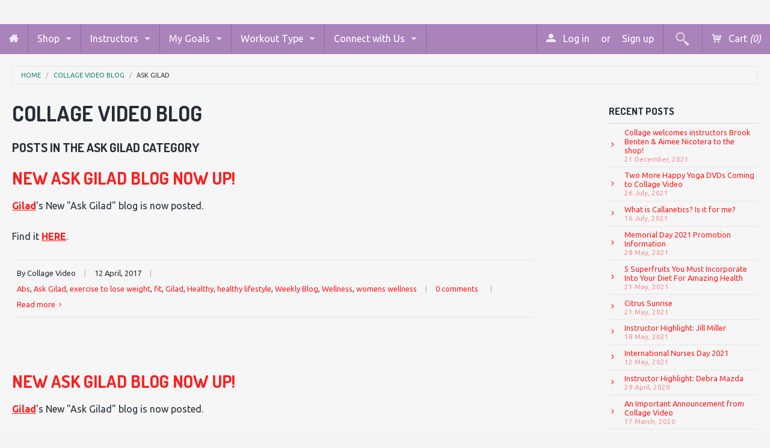

--- FILE ---
content_type: text/html; charset=utf-8
request_url: https://www.collagevideo.com/blogs/blog/tagged/ask-gilad?page=5
body_size: 17657
content:
<!DOCTYPE html>
<!--[if IE 8]><html class="no-js lt-ie9" lang="en"><![endif]-->
<!--[if gt IE 8]><!--> <html class="no-js" lang="en"><!--<![endif]-->
<head>
<meta name="google-site-verification" content="-WGA63jQxtCJN2Oo3g4IMKGK2c63BtfhNiENxx8S0xQ" />
   

 <!-- default to true --><!-- Contain template--><!-- setting name: pluginseo_pageTitleTruncateEnableForBlogs-->
    <!-- setting value: true --><!-- pageTitleTemplate: %% shop.name %% %% blog.title %%%% blog.all_tags || take: '5' || join: ', ' || prepend_not_empty: ' blog: ' || append_not_empty: ' and more' %% -->
  <!-- pageTitleToParse": Collage Video Blog -->
  <!-- pageTitleTruncateApplicable: true -->

  <!-- pluginseo_pageTitleTemplateApplyToAll: false -->
  <!-- pageTitleTruncateApplicable: true --><!-- Custom page title: No --><title>Collage Video Collage Video Blog blog: #osteoporosis, #osteoporosisexercise, Abs, acceptance, active and more</title> <!-- default to true --><!-- Contain template--><!-- setting name: pluginseo_metaDescriptionTruncateEnableForBlogs-->
    <!-- setting value: true --><!-- metaDescriptionTemplate: %% blog.articles || map: 'title' || take: '3' || join: ', ' || prepend_not_empty: 'Read about ' || append_not_empty: ' and more on the '%%%% shop.name %% %% blog.title %% blog. -->
  <!-- metaDescriptionToParse": Free previews from hundreds of exercise videos. Descriptions by certified instructors. Thousands of Customer reviews. Low DVD prices. -->
  <!-- metaDescriptionTruncateApplicable: true -->

  <!-- pluginseo_metaDescriptionTemplateApplyToAll: false -->
  <!-- metaDescriptionTruncateApplicable: true --><!-- No--><!--2--><meta name="description" content="Read about New ASK GILAD Blog Now Up!, New ASK GILAD Blog Now Up!, New ASK GILAD Blog Now Up! and more on the Collage Video Collage Video Blog blog." /><script data-desc="seo-breadcrumb-list" type="application/ld+json">
{
  "@context": "http://schema.org",
  "@type": "BreadcrumbList",
  "itemListElement": [{
        "@type": "ListItem",
        "position": 1,
        "item": {
          "@id": "https://www.collagevideo.com/blogs/blog",
          "name": "Collage Video Blog"
        }
      }]
}
</script><script data-desc="seo-organization" type="application/ld+json">
  {
    "@context": "http://schema.org",
    "@type": "Organization",
    "@id": "https://www.collagevideo.com#organization",
    "name": "Collage Video",
    "url": "https://www.collagevideo.com","sameAs": []
  }
</script><script data-desc="seo-website" type="application/ld+json">
  {
    "@context": "http://schema.org",
    "@type": "WebSite",
    "name": "Collage Video",
    "url": "https://www.collagevideo.com",
    "potentialAction": {
      "@type": "SearchAction",
      "target": "https://www.collagevideo.com/search?q={search_term_string}",
      "query-input": "required name=search_term_string"
    }
  }
</script><meta name="pluginseo" content="Plug in SEO Plus" data-ptf="s-te_bl" data-mdf="s" />

<!-- Global site tag (gtag.js) - Google Analytics -->
<script async src="https://www.googletagmanager.com/gtag/js?id=UA-113121737-1"></script>
<script>
  window.dataLayer = window.dataLayer || [];
  function gtag(){dataLayer.push(arguments);}
  gtag('js', new Date());

  gtag('config', 'UA-113121737-1');
</script>

<meta name="p:domain_verify" content="250d9bd9fb6e8b5d667797dfb9849df5"/>
  
  <!-- Bold D&H //theme -->

<!-- // end theme D&H -->
<meta charset="utf-8" />
<meta name="viewport" content="width=device-width, initial-scale=1.0" />  
<script>
document.documentElement.className = document.documentElement.className.replace("no-js","js");
</script> 
  

  

   
      <meta property="og:image" content="http://www.collagevideo.com/cdn/shop/t/20/assets/logo.png?v=39217750349159751661516819530" />
      <meta property="og:image" content="https://www.collagevideo.com/cdn/shop/t/20/assets/logo.png?v=39217750349159751661516819530" />
     
   <meta property="og:title" content="Collage Video Blog" />
   <meta property="og:type" content="website" />




<meta property="og:url" content="https://www.collagevideo.com/blogs/blog/tagged/ask-gilad?page=5" />
<meta property="og:site_name" content="Collage Video" />


  <link href='//fonts.googleapis.com/css?family=Dosis:400,700' rel='stylesheet' type='text/css'>


    <link href='//fonts.googleapis.com/css?family=Ubuntu:400,400italic,700,700italic' rel='stylesheet' type='text/css'>
  
  
<link href="//www.collagevideo.com/cdn/shop/t/20/assets/styles.scss.css?v=90144046050006222491765526535" rel="stylesheet" type="text/css" media="all" />  
  
<link rel="shortcut icon" href="//www.collagevideo.com/cdn/shop/t/20/assets/favicon.png?v=138506154650913055651404406267" />
<link rel="apple-touch-icon-precomposed" href="//www.collagevideo.com/cdn/shop/t/20/assets/favicon-152.png?v=98599848014974074581516821081" />  

<script type="text/javascript" src="//ajax.googleapis.com/ajax/libs/jquery/1.11.0/jquery.min.js"></script>
<script src="//www.collagevideo.com/cdn/shop/t/20/assets/plugins.js?v=74860932721708162211403875436" type="text/javascript"></script>
<script src="//www.collagevideo.com/cdn/shop/t/20/assets/site.js?v=69325402023228131061528124325" type="text/javascript"></script>  
  
  
<script src="//www.collagevideo.com/cdn/shopifycloud/storefront/assets/themes_support/option_selection-b017cd28.js" type="text/javascript"></script>  
  


<!--[if lt IE 9]>
<script src="dist/html5shiv.js"></script>
<![endif]-->  
  
<link href="//www.collagevideo.com/cdn/shop/t/20/assets/ndnapps-promotionbar.css?v=116253709673227492191584637148" rel="stylesheet" type="text/css" media="all" />
<script>window.performance && window.performance.mark && window.performance.mark('shopify.content_for_header.start');</script><meta name="google-site-verification" content="ZpQj0HJm0ZDcK7WOln8DwgxIaIAdCMAuIpeYTaTXmvg">
<meta name="google-site-verification" content="FijyX3rWQIMe2jyXUGmmtN4558Zhfi5V9PK05KkeW9A">
<meta name="google-site-verification" content="-WGA63jQxtCJN2Oo3g4IMKGK2c63BtfhNiENxx8S0xQ">
<meta id="shopify-digital-wallet" name="shopify-digital-wallet" content="/4568601/digital_wallets/dialog">
<meta name="shopify-checkout-api-token" content="492502b24b3cb219f90a9070a8fef0c5">
<meta id="in-context-paypal-metadata" data-shop-id="4568601" data-venmo-supported="false" data-environment="production" data-locale="en_US" data-paypal-v4="true" data-currency="USD">
<link rel="alternate" type="application/atom+xml" title="Feed" href="/blogs/blog/tagged/ask-gilad.atom" />
<link rel="prev" href="/blogs/blog/tagged/ask-gilad?page=4">
<link rel="next" href="/blogs/blog/tagged/ask-gilad?page=6">
<script async="async" src="/checkouts/internal/preloads.js?locale=en-US"></script>
<link rel="preconnect" href="https://shop.app" crossorigin="anonymous">
<script async="async" src="https://shop.app/checkouts/internal/preloads.js?locale=en-US&shop_id=4568601" crossorigin="anonymous"></script>
<script id="apple-pay-shop-capabilities" type="application/json">{"shopId":4568601,"countryCode":"US","currencyCode":"USD","merchantCapabilities":["supports3DS"],"merchantId":"gid:\/\/shopify\/Shop\/4568601","merchantName":"Collage Video","requiredBillingContactFields":["postalAddress","email","phone"],"requiredShippingContactFields":["postalAddress","email","phone"],"shippingType":"shipping","supportedNetworks":["visa","masterCard","amex","discover","elo","jcb"],"total":{"type":"pending","label":"Collage Video","amount":"1.00"},"shopifyPaymentsEnabled":true,"supportsSubscriptions":true}</script>
<script id="shopify-features" type="application/json">{"accessToken":"492502b24b3cb219f90a9070a8fef0c5","betas":["rich-media-storefront-analytics"],"domain":"www.collagevideo.com","predictiveSearch":true,"shopId":4568601,"locale":"en"}</script>
<script>var Shopify = Shopify || {};
Shopify.shop = "collage-video.myshopify.com";
Shopify.locale = "en";
Shopify.currency = {"active":"USD","rate":"1.0"};
Shopify.country = "US";
Shopify.theme = {"name":"Fluid","id":8278265,"schema_name":null,"schema_version":null,"theme_store_id":12,"role":"main"};
Shopify.theme.handle = "null";
Shopify.theme.style = {"id":null,"handle":null};
Shopify.cdnHost = "www.collagevideo.com/cdn";
Shopify.routes = Shopify.routes || {};
Shopify.routes.root = "/";</script>
<script type="module">!function(o){(o.Shopify=o.Shopify||{}).modules=!0}(window);</script>
<script>!function(o){function n(){var o=[];function n(){o.push(Array.prototype.slice.apply(arguments))}return n.q=o,n}var t=o.Shopify=o.Shopify||{};t.loadFeatures=n(),t.autoloadFeatures=n()}(window);</script>
<script>
  window.ShopifyPay = window.ShopifyPay || {};
  window.ShopifyPay.apiHost = "shop.app\/pay";
  window.ShopifyPay.redirectState = null;
</script>
<script id="shop-js-analytics" type="application/json">{"pageType":"blog"}</script>
<script defer="defer" async type="module" src="//www.collagevideo.com/cdn/shopifycloud/shop-js/modules/v2/client.init-shop-cart-sync_WVOgQShq.en.esm.js"></script>
<script defer="defer" async type="module" src="//www.collagevideo.com/cdn/shopifycloud/shop-js/modules/v2/chunk.common_C_13GLB1.esm.js"></script>
<script defer="defer" async type="module" src="//www.collagevideo.com/cdn/shopifycloud/shop-js/modules/v2/chunk.modal_CLfMGd0m.esm.js"></script>
<script type="module">
  await import("//www.collagevideo.com/cdn/shopifycloud/shop-js/modules/v2/client.init-shop-cart-sync_WVOgQShq.en.esm.js");
await import("//www.collagevideo.com/cdn/shopifycloud/shop-js/modules/v2/chunk.common_C_13GLB1.esm.js");
await import("//www.collagevideo.com/cdn/shopifycloud/shop-js/modules/v2/chunk.modal_CLfMGd0m.esm.js");

  window.Shopify.SignInWithShop?.initShopCartSync?.({"fedCMEnabled":true,"windoidEnabled":true});

</script>
<script>
  window.Shopify = window.Shopify || {};
  if (!window.Shopify.featureAssets) window.Shopify.featureAssets = {};
  window.Shopify.featureAssets['shop-js'] = {"shop-cart-sync":["modules/v2/client.shop-cart-sync_DuR37GeY.en.esm.js","modules/v2/chunk.common_C_13GLB1.esm.js","modules/v2/chunk.modal_CLfMGd0m.esm.js"],"init-fed-cm":["modules/v2/client.init-fed-cm_BucUoe6W.en.esm.js","modules/v2/chunk.common_C_13GLB1.esm.js","modules/v2/chunk.modal_CLfMGd0m.esm.js"],"shop-toast-manager":["modules/v2/client.shop-toast-manager_B0JfrpKj.en.esm.js","modules/v2/chunk.common_C_13GLB1.esm.js","modules/v2/chunk.modal_CLfMGd0m.esm.js"],"init-shop-cart-sync":["modules/v2/client.init-shop-cart-sync_WVOgQShq.en.esm.js","modules/v2/chunk.common_C_13GLB1.esm.js","modules/v2/chunk.modal_CLfMGd0m.esm.js"],"shop-button":["modules/v2/client.shop-button_B_U3bv27.en.esm.js","modules/v2/chunk.common_C_13GLB1.esm.js","modules/v2/chunk.modal_CLfMGd0m.esm.js"],"init-windoid":["modules/v2/client.init-windoid_DuP9q_di.en.esm.js","modules/v2/chunk.common_C_13GLB1.esm.js","modules/v2/chunk.modal_CLfMGd0m.esm.js"],"shop-cash-offers":["modules/v2/client.shop-cash-offers_BmULhtno.en.esm.js","modules/v2/chunk.common_C_13GLB1.esm.js","modules/v2/chunk.modal_CLfMGd0m.esm.js"],"pay-button":["modules/v2/client.pay-button_CrPSEbOK.en.esm.js","modules/v2/chunk.common_C_13GLB1.esm.js","modules/v2/chunk.modal_CLfMGd0m.esm.js"],"init-customer-accounts":["modules/v2/client.init-customer-accounts_jNk9cPYQ.en.esm.js","modules/v2/client.shop-login-button_DJ5ldayH.en.esm.js","modules/v2/chunk.common_C_13GLB1.esm.js","modules/v2/chunk.modal_CLfMGd0m.esm.js"],"avatar":["modules/v2/client.avatar_BTnouDA3.en.esm.js"],"checkout-modal":["modules/v2/client.checkout-modal_pBPyh9w8.en.esm.js","modules/v2/chunk.common_C_13GLB1.esm.js","modules/v2/chunk.modal_CLfMGd0m.esm.js"],"init-shop-for-new-customer-accounts":["modules/v2/client.init-shop-for-new-customer-accounts_BUoCy7a5.en.esm.js","modules/v2/client.shop-login-button_DJ5ldayH.en.esm.js","modules/v2/chunk.common_C_13GLB1.esm.js","modules/v2/chunk.modal_CLfMGd0m.esm.js"],"init-customer-accounts-sign-up":["modules/v2/client.init-customer-accounts-sign-up_CnczCz9H.en.esm.js","modules/v2/client.shop-login-button_DJ5ldayH.en.esm.js","modules/v2/chunk.common_C_13GLB1.esm.js","modules/v2/chunk.modal_CLfMGd0m.esm.js"],"init-shop-email-lookup-coordinator":["modules/v2/client.init-shop-email-lookup-coordinator_CzjY5t9o.en.esm.js","modules/v2/chunk.common_C_13GLB1.esm.js","modules/v2/chunk.modal_CLfMGd0m.esm.js"],"shop-follow-button":["modules/v2/client.shop-follow-button_CsYC63q7.en.esm.js","modules/v2/chunk.common_C_13GLB1.esm.js","modules/v2/chunk.modal_CLfMGd0m.esm.js"],"shop-login-button":["modules/v2/client.shop-login-button_DJ5ldayH.en.esm.js","modules/v2/chunk.common_C_13GLB1.esm.js","modules/v2/chunk.modal_CLfMGd0m.esm.js"],"shop-login":["modules/v2/client.shop-login_B9ccPdmx.en.esm.js","modules/v2/chunk.common_C_13GLB1.esm.js","modules/v2/chunk.modal_CLfMGd0m.esm.js"],"lead-capture":["modules/v2/client.lead-capture_D0K_KgYb.en.esm.js","modules/v2/chunk.common_C_13GLB1.esm.js","modules/v2/chunk.modal_CLfMGd0m.esm.js"],"payment-terms":["modules/v2/client.payment-terms_BWmiNN46.en.esm.js","modules/v2/chunk.common_C_13GLB1.esm.js","modules/v2/chunk.modal_CLfMGd0m.esm.js"]};
</script>
<script>(function() {
  var isLoaded = false;
  function asyncLoad() {
    if (isLoaded) return;
    isLoaded = true;
    var urls = ["https:\/\/motivate.shopapps.site\/motivator.php?shop=collage-video.myshopify.com","https:\/\/chimpstatic.com\/mcjs-connected\/js\/users\/3eeadb8a1e1ff128d4bfb32c4\/f7270e43cbd92c32cbf4b805b.js?shop=collage-video.myshopify.com","https:\/\/cdn.recovermycart.com\/scripts\/CartJS_v2.min.js?shop=collage-video.myshopify.com\u0026shop=collage-video.myshopify.com","\/\/cdn.shopify.com\/proxy\/2d7d71ddf794ac67086d1ddc87ebc5efe8135eb802fd7db85a4b1166e0e7a614\/storage.googleapis.com\/adnabu-shopify\/online-store\/759f946d1c284e418830147a1706640072.min.js?shop=collage-video.myshopify.com\u0026sp-cache-control=cHVibGljLCBtYXgtYWdlPTkwMA"];
    for (var i = 0; i < urls.length; i++) {
      var s = document.createElement('script');
      s.type = 'text/javascript';
      s.async = true;
      s.src = urls[i];
      var x = document.getElementsByTagName('script')[0];
      x.parentNode.insertBefore(s, x);
    }
  };
  if(window.attachEvent) {
    window.attachEvent('onload', asyncLoad);
  } else {
    window.addEventListener('load', asyncLoad, false);
  }
})();</script>
<script id="__st">var __st={"a":4568601,"offset":-18000,"reqid":"654350d2-21d6-4e1f-a1e6-ab8df8e12119-1769558087","pageurl":"www.collagevideo.com\/blogs\/blog\/tagged\/ask-gilad?page=5","s":"blogs-4992873","u":"39e2e6cc71f2","p":"blog","rtyp":"blog","rid":4992873};</script>
<script>window.ShopifyPaypalV4VisibilityTracking = true;</script>
<script id="captcha-bootstrap">!function(){'use strict';const t='contact',e='account',n='new_comment',o=[[t,t],['blogs',n],['comments',n],[t,'customer']],c=[[e,'customer_login'],[e,'guest_login'],[e,'recover_customer_password'],[e,'create_customer']],r=t=>t.map((([t,e])=>`form[action*='/${t}']:not([data-nocaptcha='true']) input[name='form_type'][value='${e}']`)).join(','),a=t=>()=>t?[...document.querySelectorAll(t)].map((t=>t.form)):[];function s(){const t=[...o],e=r(t);return a(e)}const i='password',u='form_key',d=['recaptcha-v3-token','g-recaptcha-response','h-captcha-response',i],f=()=>{try{return window.sessionStorage}catch{return}},m='__shopify_v',_=t=>t.elements[u];function p(t,e,n=!1){try{const o=window.sessionStorage,c=JSON.parse(o.getItem(e)),{data:r}=function(t){const{data:e,action:n}=t;return t[m]||n?{data:e,action:n}:{data:t,action:n}}(c);for(const[e,n]of Object.entries(r))t.elements[e]&&(t.elements[e].value=n);n&&o.removeItem(e)}catch(o){console.error('form repopulation failed',{error:o})}}const l='form_type',E='cptcha';function T(t){t.dataset[E]=!0}const w=window,h=w.document,L='Shopify',v='ce_forms',y='captcha';let A=!1;((t,e)=>{const n=(g='f06e6c50-85a8-45c8-87d0-21a2b65856fe',I='https://cdn.shopify.com/shopifycloud/storefront-forms-hcaptcha/ce_storefront_forms_captcha_hcaptcha.v1.5.2.iife.js',D={infoText:'Protected by hCaptcha',privacyText:'Privacy',termsText:'Terms'},(t,e,n)=>{const o=w[L][v],c=o.bindForm;if(c)return c(t,g,e,D).then(n);var r;o.q.push([[t,g,e,D],n]),r=I,A||(h.body.append(Object.assign(h.createElement('script'),{id:'captcha-provider',async:!0,src:r})),A=!0)});var g,I,D;w[L]=w[L]||{},w[L][v]=w[L][v]||{},w[L][v].q=[],w[L][y]=w[L][y]||{},w[L][y].protect=function(t,e){n(t,void 0,e),T(t)},Object.freeze(w[L][y]),function(t,e,n,w,h,L){const[v,y,A,g]=function(t,e,n){const i=e?o:[],u=t?c:[],d=[...i,...u],f=r(d),m=r(i),_=r(d.filter((([t,e])=>n.includes(e))));return[a(f),a(m),a(_),s()]}(w,h,L),I=t=>{const e=t.target;return e instanceof HTMLFormElement?e:e&&e.form},D=t=>v().includes(t);t.addEventListener('submit',(t=>{const e=I(t);if(!e)return;const n=D(e)&&!e.dataset.hcaptchaBound&&!e.dataset.recaptchaBound,o=_(e),c=g().includes(e)&&(!o||!o.value);(n||c)&&t.preventDefault(),c&&!n&&(function(t){try{if(!f())return;!function(t){const e=f();if(!e)return;const n=_(t);if(!n)return;const o=n.value;o&&e.removeItem(o)}(t);const e=Array.from(Array(32),(()=>Math.random().toString(36)[2])).join('');!function(t,e){_(t)||t.append(Object.assign(document.createElement('input'),{type:'hidden',name:u})),t.elements[u].value=e}(t,e),function(t,e){const n=f();if(!n)return;const o=[...t.querySelectorAll(`input[type='${i}']`)].map((({name:t})=>t)),c=[...d,...o],r={};for(const[a,s]of new FormData(t).entries())c.includes(a)||(r[a]=s);n.setItem(e,JSON.stringify({[m]:1,action:t.action,data:r}))}(t,e)}catch(e){console.error('failed to persist form',e)}}(e),e.submit())}));const S=(t,e)=>{t&&!t.dataset[E]&&(n(t,e.some((e=>e===t))),T(t))};for(const o of['focusin','change'])t.addEventListener(o,(t=>{const e=I(t);D(e)&&S(e,y())}));const B=e.get('form_key'),M=e.get(l),P=B&&M;t.addEventListener('DOMContentLoaded',(()=>{const t=y();if(P)for(const e of t)e.elements[l].value===M&&p(e,B);[...new Set([...A(),...v().filter((t=>'true'===t.dataset.shopifyCaptcha))])].forEach((e=>S(e,t)))}))}(h,new URLSearchParams(w.location.search),n,t,e,['guest_login'])})(!0,!0)}();</script>
<script integrity="sha256-4kQ18oKyAcykRKYeNunJcIwy7WH5gtpwJnB7kiuLZ1E=" data-source-attribution="shopify.loadfeatures" defer="defer" src="//www.collagevideo.com/cdn/shopifycloud/storefront/assets/storefront/load_feature-a0a9edcb.js" crossorigin="anonymous"></script>
<script crossorigin="anonymous" defer="defer" src="//www.collagevideo.com/cdn/shopifycloud/storefront/assets/shopify_pay/storefront-65b4c6d7.js?v=20250812"></script>
<script data-source-attribution="shopify.dynamic_checkout.dynamic.init">var Shopify=Shopify||{};Shopify.PaymentButton=Shopify.PaymentButton||{isStorefrontPortableWallets:!0,init:function(){window.Shopify.PaymentButton.init=function(){};var t=document.createElement("script");t.src="https://www.collagevideo.com/cdn/shopifycloud/portable-wallets/latest/portable-wallets.en.js",t.type="module",document.head.appendChild(t)}};
</script>
<script data-source-attribution="shopify.dynamic_checkout.buyer_consent">
  function portableWalletsHideBuyerConsent(e){var t=document.getElementById("shopify-buyer-consent"),n=document.getElementById("shopify-subscription-policy-button");t&&n&&(t.classList.add("hidden"),t.setAttribute("aria-hidden","true"),n.removeEventListener("click",e))}function portableWalletsShowBuyerConsent(e){var t=document.getElementById("shopify-buyer-consent"),n=document.getElementById("shopify-subscription-policy-button");t&&n&&(t.classList.remove("hidden"),t.removeAttribute("aria-hidden"),n.addEventListener("click",e))}window.Shopify?.PaymentButton&&(window.Shopify.PaymentButton.hideBuyerConsent=portableWalletsHideBuyerConsent,window.Shopify.PaymentButton.showBuyerConsent=portableWalletsShowBuyerConsent);
</script>
<script data-source-attribution="shopify.dynamic_checkout.cart.bootstrap">document.addEventListener("DOMContentLoaded",(function(){function t(){return document.querySelector("shopify-accelerated-checkout-cart, shopify-accelerated-checkout")}if(t())Shopify.PaymentButton.init();else{new MutationObserver((function(e,n){t()&&(Shopify.PaymentButton.init(),n.disconnect())})).observe(document.body,{childList:!0,subtree:!0})}}));
</script>
<link id="shopify-accelerated-checkout-styles" rel="stylesheet" media="screen" href="https://www.collagevideo.com/cdn/shopifycloud/portable-wallets/latest/accelerated-checkout-backwards-compat.css" crossorigin="anonymous">
<style id="shopify-accelerated-checkout-cart">
        #shopify-buyer-consent {
  margin-top: 1em;
  display: inline-block;
  width: 100%;
}

#shopify-buyer-consent.hidden {
  display: none;
}

#shopify-subscription-policy-button {
  background: none;
  border: none;
  padding: 0;
  text-decoration: underline;
  font-size: inherit;
  cursor: pointer;
}

#shopify-subscription-policy-button::before {
  box-shadow: none;
}

      </style>

<script>window.performance && window.performance.mark && window.performance.mark('shopify.content_for_header.end');</script>
  <link rel="shortcut icon" href="//www.collagevideo.com/cdn/shop/t/20/assets/favicon.ico?v=127522148075985582621404221942" type="image/x-icon" />
<link rel="canonical" href="https://www.collagevideo.com/blogs/blog/tagged/ask-gilad?page=5">
<link href="https://monorail-edge.shopifysvc.com" rel="dns-prefetch">
<script>(function(){if ("sendBeacon" in navigator && "performance" in window) {try {var session_token_from_headers = performance.getEntriesByType('navigation')[0].serverTiming.find(x => x.name == '_s').description;} catch {var session_token_from_headers = undefined;}var session_cookie_matches = document.cookie.match(/_shopify_s=([^;]*)/);var session_token_from_cookie = session_cookie_matches && session_cookie_matches.length === 2 ? session_cookie_matches[1] : "";var session_token = session_token_from_headers || session_token_from_cookie || "";function handle_abandonment_event(e) {var entries = performance.getEntries().filter(function(entry) {return /monorail-edge.shopifysvc.com/.test(entry.name);});if (!window.abandonment_tracked && entries.length === 0) {window.abandonment_tracked = true;var currentMs = Date.now();var navigation_start = performance.timing.navigationStart;var payload = {shop_id: 4568601,url: window.location.href,navigation_start,duration: currentMs - navigation_start,session_token,page_type: "blog"};window.navigator.sendBeacon("https://monorail-edge.shopifysvc.com/v1/produce", JSON.stringify({schema_id: "online_store_buyer_site_abandonment/1.1",payload: payload,metadata: {event_created_at_ms: currentMs,event_sent_at_ms: currentMs}}));}}window.addEventListener('pagehide', handle_abandonment_event);}}());</script>
<script id="web-pixels-manager-setup">(function e(e,d,r,n,o){if(void 0===o&&(o={}),!Boolean(null===(a=null===(i=window.Shopify)||void 0===i?void 0:i.analytics)||void 0===a?void 0:a.replayQueue)){var i,a;window.Shopify=window.Shopify||{};var t=window.Shopify;t.analytics=t.analytics||{};var s=t.analytics;s.replayQueue=[],s.publish=function(e,d,r){return s.replayQueue.push([e,d,r]),!0};try{self.performance.mark("wpm:start")}catch(e){}var l=function(){var e={modern:/Edge?\/(1{2}[4-9]|1[2-9]\d|[2-9]\d{2}|\d{4,})\.\d+(\.\d+|)|Firefox\/(1{2}[4-9]|1[2-9]\d|[2-9]\d{2}|\d{4,})\.\d+(\.\d+|)|Chrom(ium|e)\/(9{2}|\d{3,})\.\d+(\.\d+|)|(Maci|X1{2}).+ Version\/(15\.\d+|(1[6-9]|[2-9]\d|\d{3,})\.\d+)([,.]\d+|)( \(\w+\)|)( Mobile\/\w+|) Safari\/|Chrome.+OPR\/(9{2}|\d{3,})\.\d+\.\d+|(CPU[ +]OS|iPhone[ +]OS|CPU[ +]iPhone|CPU IPhone OS|CPU iPad OS)[ +]+(15[._]\d+|(1[6-9]|[2-9]\d|\d{3,})[._]\d+)([._]\d+|)|Android:?[ /-](13[3-9]|1[4-9]\d|[2-9]\d{2}|\d{4,})(\.\d+|)(\.\d+|)|Android.+Firefox\/(13[5-9]|1[4-9]\d|[2-9]\d{2}|\d{4,})\.\d+(\.\d+|)|Android.+Chrom(ium|e)\/(13[3-9]|1[4-9]\d|[2-9]\d{2}|\d{4,})\.\d+(\.\d+|)|SamsungBrowser\/([2-9]\d|\d{3,})\.\d+/,legacy:/Edge?\/(1[6-9]|[2-9]\d|\d{3,})\.\d+(\.\d+|)|Firefox\/(5[4-9]|[6-9]\d|\d{3,})\.\d+(\.\d+|)|Chrom(ium|e)\/(5[1-9]|[6-9]\d|\d{3,})\.\d+(\.\d+|)([\d.]+$|.*Safari\/(?![\d.]+ Edge\/[\d.]+$))|(Maci|X1{2}).+ Version\/(10\.\d+|(1[1-9]|[2-9]\d|\d{3,})\.\d+)([,.]\d+|)( \(\w+\)|)( Mobile\/\w+|) Safari\/|Chrome.+OPR\/(3[89]|[4-9]\d|\d{3,})\.\d+\.\d+|(CPU[ +]OS|iPhone[ +]OS|CPU[ +]iPhone|CPU IPhone OS|CPU iPad OS)[ +]+(10[._]\d+|(1[1-9]|[2-9]\d|\d{3,})[._]\d+)([._]\d+|)|Android:?[ /-](13[3-9]|1[4-9]\d|[2-9]\d{2}|\d{4,})(\.\d+|)(\.\d+|)|Mobile Safari.+OPR\/([89]\d|\d{3,})\.\d+\.\d+|Android.+Firefox\/(13[5-9]|1[4-9]\d|[2-9]\d{2}|\d{4,})\.\d+(\.\d+|)|Android.+Chrom(ium|e)\/(13[3-9]|1[4-9]\d|[2-9]\d{2}|\d{4,})\.\d+(\.\d+|)|Android.+(UC? ?Browser|UCWEB|U3)[ /]?(15\.([5-9]|\d{2,})|(1[6-9]|[2-9]\d|\d{3,})\.\d+)\.\d+|SamsungBrowser\/(5\.\d+|([6-9]|\d{2,})\.\d+)|Android.+MQ{2}Browser\/(14(\.(9|\d{2,})|)|(1[5-9]|[2-9]\d|\d{3,})(\.\d+|))(\.\d+|)|K[Aa][Ii]OS\/(3\.\d+|([4-9]|\d{2,})\.\d+)(\.\d+|)/},d=e.modern,r=e.legacy,n=navigator.userAgent;return n.match(d)?"modern":n.match(r)?"legacy":"unknown"}(),u="modern"===l?"modern":"legacy",c=(null!=n?n:{modern:"",legacy:""})[u],f=function(e){return[e.baseUrl,"/wpm","/b",e.hashVersion,"modern"===e.buildTarget?"m":"l",".js"].join("")}({baseUrl:d,hashVersion:r,buildTarget:u}),m=function(e){var d=e.version,r=e.bundleTarget,n=e.surface,o=e.pageUrl,i=e.monorailEndpoint;return{emit:function(e){var a=e.status,t=e.errorMsg,s=(new Date).getTime(),l=JSON.stringify({metadata:{event_sent_at_ms:s},events:[{schema_id:"web_pixels_manager_load/3.1",payload:{version:d,bundle_target:r,page_url:o,status:a,surface:n,error_msg:t},metadata:{event_created_at_ms:s}}]});if(!i)return console&&console.warn&&console.warn("[Web Pixels Manager] No Monorail endpoint provided, skipping logging."),!1;try{return self.navigator.sendBeacon.bind(self.navigator)(i,l)}catch(e){}var u=new XMLHttpRequest;try{return u.open("POST",i,!0),u.setRequestHeader("Content-Type","text/plain"),u.send(l),!0}catch(e){return console&&console.warn&&console.warn("[Web Pixels Manager] Got an unhandled error while logging to Monorail."),!1}}}}({version:r,bundleTarget:l,surface:e.surface,pageUrl:self.location.href,monorailEndpoint:e.monorailEndpoint});try{o.browserTarget=l,function(e){var d=e.src,r=e.async,n=void 0===r||r,o=e.onload,i=e.onerror,a=e.sri,t=e.scriptDataAttributes,s=void 0===t?{}:t,l=document.createElement("script"),u=document.querySelector("head"),c=document.querySelector("body");if(l.async=n,l.src=d,a&&(l.integrity=a,l.crossOrigin="anonymous"),s)for(var f in s)if(Object.prototype.hasOwnProperty.call(s,f))try{l.dataset[f]=s[f]}catch(e){}if(o&&l.addEventListener("load",o),i&&l.addEventListener("error",i),u)u.appendChild(l);else{if(!c)throw new Error("Did not find a head or body element to append the script");c.appendChild(l)}}({src:f,async:!0,onload:function(){if(!function(){var e,d;return Boolean(null===(d=null===(e=window.Shopify)||void 0===e?void 0:e.analytics)||void 0===d?void 0:d.initialized)}()){var d=window.webPixelsManager.init(e)||void 0;if(d){var r=window.Shopify.analytics;r.replayQueue.forEach((function(e){var r=e[0],n=e[1],o=e[2];d.publishCustomEvent(r,n,o)})),r.replayQueue=[],r.publish=d.publishCustomEvent,r.visitor=d.visitor,r.initialized=!0}}},onerror:function(){return m.emit({status:"failed",errorMsg:"".concat(f," has failed to load")})},sri:function(e){var d=/^sha384-[A-Za-z0-9+/=]+$/;return"string"==typeof e&&d.test(e)}(c)?c:"",scriptDataAttributes:o}),m.emit({status:"loading"})}catch(e){m.emit({status:"failed",errorMsg:(null==e?void 0:e.message)||"Unknown error"})}}})({shopId: 4568601,storefrontBaseUrl: "https://www.collagevideo.com",extensionsBaseUrl: "https://extensions.shopifycdn.com/cdn/shopifycloud/web-pixels-manager",monorailEndpoint: "https://monorail-edge.shopifysvc.com/unstable/produce_batch",surface: "storefront-renderer",enabledBetaFlags: ["2dca8a86"],webPixelsConfigList: [{"id":"911671605","configuration":"{\"config\":\"{\\\"pixel_id\\\":\\\"GT-TBBG83B\\\",\\\"target_country\\\":\\\"US\\\",\\\"gtag_events\\\":[{\\\"type\\\":\\\"purchase\\\",\\\"action_label\\\":\\\"MC-S5H24C620H\\\"},{\\\"type\\\":\\\"page_view\\\",\\\"action_label\\\":\\\"MC-S5H24C620H\\\"},{\\\"type\\\":\\\"view_item\\\",\\\"action_label\\\":\\\"MC-S5H24C620H\\\"}],\\\"enable_monitoring_mode\\\":false}\"}","eventPayloadVersion":"v1","runtimeContext":"OPEN","scriptVersion":"b2a88bafab3e21179ed38636efcd8a93","type":"APP","apiClientId":1780363,"privacyPurposes":[],"dataSharingAdjustments":{"protectedCustomerApprovalScopes":["read_customer_address","read_customer_email","read_customer_name","read_customer_personal_data","read_customer_phone"]}},{"id":"318308661","configuration":"{\"pixel_id\":\"330404397713039\",\"pixel_type\":\"facebook_pixel\",\"metaapp_system_user_token\":\"-\"}","eventPayloadVersion":"v1","runtimeContext":"OPEN","scriptVersion":"ca16bc87fe92b6042fbaa3acc2fbdaa6","type":"APP","apiClientId":2329312,"privacyPurposes":["ANALYTICS","MARKETING","SALE_OF_DATA"],"dataSharingAdjustments":{"protectedCustomerApprovalScopes":["read_customer_address","read_customer_email","read_customer_name","read_customer_personal_data","read_customer_phone"]}},{"id":"164954421","configuration":"{\"tagID\":\"2615687806018\"}","eventPayloadVersion":"v1","runtimeContext":"STRICT","scriptVersion":"18031546ee651571ed29edbe71a3550b","type":"APP","apiClientId":3009811,"privacyPurposes":["ANALYTICS","MARKETING","SALE_OF_DATA"],"dataSharingAdjustments":{"protectedCustomerApprovalScopes":["read_customer_address","read_customer_email","read_customer_name","read_customer_personal_data","read_customer_phone"]}},{"id":"144769333","eventPayloadVersion":"v1","runtimeContext":"LAX","scriptVersion":"1","type":"CUSTOM","privacyPurposes":["ANALYTICS"],"name":"Google Analytics tag (migrated)"},{"id":"shopify-app-pixel","configuration":"{}","eventPayloadVersion":"v1","runtimeContext":"STRICT","scriptVersion":"0450","apiClientId":"shopify-pixel","type":"APP","privacyPurposes":["ANALYTICS","MARKETING"]},{"id":"shopify-custom-pixel","eventPayloadVersion":"v1","runtimeContext":"LAX","scriptVersion":"0450","apiClientId":"shopify-pixel","type":"CUSTOM","privacyPurposes":["ANALYTICS","MARKETING"]}],isMerchantRequest: false,initData: {"shop":{"name":"Collage Video","paymentSettings":{"currencyCode":"USD"},"myshopifyDomain":"collage-video.myshopify.com","countryCode":"US","storefrontUrl":"https:\/\/www.collagevideo.com"},"customer":null,"cart":null,"checkout":null,"productVariants":[],"purchasingCompany":null},},"https://www.collagevideo.com/cdn","fcfee988w5aeb613cpc8e4bc33m6693e112",{"modern":"","legacy":""},{"shopId":"4568601","storefrontBaseUrl":"https:\/\/www.collagevideo.com","extensionBaseUrl":"https:\/\/extensions.shopifycdn.com\/cdn\/shopifycloud\/web-pixels-manager","surface":"storefront-renderer","enabledBetaFlags":"[\"2dca8a86\"]","isMerchantRequest":"false","hashVersion":"fcfee988w5aeb613cpc8e4bc33m6693e112","publish":"custom","events":"[[\"page_viewed\",{}]]"});</script><script>
  window.ShopifyAnalytics = window.ShopifyAnalytics || {};
  window.ShopifyAnalytics.meta = window.ShopifyAnalytics.meta || {};
  window.ShopifyAnalytics.meta.currency = 'USD';
  var meta = {"page":{"pageType":"blog","resourceType":"blog","resourceId":4992873,"requestId":"654350d2-21d6-4e1f-a1e6-ab8df8e12119-1769558087"}};
  for (var attr in meta) {
    window.ShopifyAnalytics.meta[attr] = meta[attr];
  }
</script>
<script class="analytics">
  (function () {
    var customDocumentWrite = function(content) {
      var jquery = null;

      if (window.jQuery) {
        jquery = window.jQuery;
      } else if (window.Checkout && window.Checkout.$) {
        jquery = window.Checkout.$;
      }

      if (jquery) {
        jquery('body').append(content);
      }
    };

    var hasLoggedConversion = function(token) {
      if (token) {
        return document.cookie.indexOf('loggedConversion=' + token) !== -1;
      }
      return false;
    }

    var setCookieIfConversion = function(token) {
      if (token) {
        var twoMonthsFromNow = new Date(Date.now());
        twoMonthsFromNow.setMonth(twoMonthsFromNow.getMonth() + 2);

        document.cookie = 'loggedConversion=' + token + '; expires=' + twoMonthsFromNow;
      }
    }

    var trekkie = window.ShopifyAnalytics.lib = window.trekkie = window.trekkie || [];
    if (trekkie.integrations) {
      return;
    }
    trekkie.methods = [
      'identify',
      'page',
      'ready',
      'track',
      'trackForm',
      'trackLink'
    ];
    trekkie.factory = function(method) {
      return function() {
        var args = Array.prototype.slice.call(arguments);
        args.unshift(method);
        trekkie.push(args);
        return trekkie;
      };
    };
    for (var i = 0; i < trekkie.methods.length; i++) {
      var key = trekkie.methods[i];
      trekkie[key] = trekkie.factory(key);
    }
    trekkie.load = function(config) {
      trekkie.config = config || {};
      trekkie.config.initialDocumentCookie = document.cookie;
      var first = document.getElementsByTagName('script')[0];
      var script = document.createElement('script');
      script.type = 'text/javascript';
      script.onerror = function(e) {
        var scriptFallback = document.createElement('script');
        scriptFallback.type = 'text/javascript';
        scriptFallback.onerror = function(error) {
                var Monorail = {
      produce: function produce(monorailDomain, schemaId, payload) {
        var currentMs = new Date().getTime();
        var event = {
          schema_id: schemaId,
          payload: payload,
          metadata: {
            event_created_at_ms: currentMs,
            event_sent_at_ms: currentMs
          }
        };
        return Monorail.sendRequest("https://" + monorailDomain + "/v1/produce", JSON.stringify(event));
      },
      sendRequest: function sendRequest(endpointUrl, payload) {
        // Try the sendBeacon API
        if (window && window.navigator && typeof window.navigator.sendBeacon === 'function' && typeof window.Blob === 'function' && !Monorail.isIos12()) {
          var blobData = new window.Blob([payload], {
            type: 'text/plain'
          });

          if (window.navigator.sendBeacon(endpointUrl, blobData)) {
            return true;
          } // sendBeacon was not successful

        } // XHR beacon

        var xhr = new XMLHttpRequest();

        try {
          xhr.open('POST', endpointUrl);
          xhr.setRequestHeader('Content-Type', 'text/plain');
          xhr.send(payload);
        } catch (e) {
          console.log(e);
        }

        return false;
      },
      isIos12: function isIos12() {
        return window.navigator.userAgent.lastIndexOf('iPhone; CPU iPhone OS 12_') !== -1 || window.navigator.userAgent.lastIndexOf('iPad; CPU OS 12_') !== -1;
      }
    };
    Monorail.produce('monorail-edge.shopifysvc.com',
      'trekkie_storefront_load_errors/1.1',
      {shop_id: 4568601,
      theme_id: 8278265,
      app_name: "storefront",
      context_url: window.location.href,
      source_url: "//www.collagevideo.com/cdn/s/trekkie.storefront.a804e9514e4efded663580eddd6991fcc12b5451.min.js"});

        };
        scriptFallback.async = true;
        scriptFallback.src = '//www.collagevideo.com/cdn/s/trekkie.storefront.a804e9514e4efded663580eddd6991fcc12b5451.min.js';
        first.parentNode.insertBefore(scriptFallback, first);
      };
      script.async = true;
      script.src = '//www.collagevideo.com/cdn/s/trekkie.storefront.a804e9514e4efded663580eddd6991fcc12b5451.min.js';
      first.parentNode.insertBefore(script, first);
    };
    trekkie.load(
      {"Trekkie":{"appName":"storefront","development":false,"defaultAttributes":{"shopId":4568601,"isMerchantRequest":null,"themeId":8278265,"themeCityHash":"11352832358541024395","contentLanguage":"en","currency":"USD","eventMetadataId":"ef3ae36a-8f3c-4298-8213-0f8e2555b094"},"isServerSideCookieWritingEnabled":true,"monorailRegion":"shop_domain","enabledBetaFlags":["65f19447","b5387b81"]},"Session Attribution":{},"S2S":{"facebookCapiEnabled":false,"source":"trekkie-storefront-renderer","apiClientId":580111}}
    );

    var loaded = false;
    trekkie.ready(function() {
      if (loaded) return;
      loaded = true;

      window.ShopifyAnalytics.lib = window.trekkie;

      var originalDocumentWrite = document.write;
      document.write = customDocumentWrite;
      try { window.ShopifyAnalytics.merchantGoogleAnalytics.call(this); } catch(error) {};
      document.write = originalDocumentWrite;

      window.ShopifyAnalytics.lib.page(null,{"pageType":"blog","resourceType":"blog","resourceId":4992873,"requestId":"654350d2-21d6-4e1f-a1e6-ab8df8e12119-1769558087","shopifyEmitted":true});

      var match = window.location.pathname.match(/checkouts\/(.+)\/(thank_you|post_purchase)/)
      var token = match? match[1]: undefined;
      if (!hasLoggedConversion(token)) {
        setCookieIfConversion(token);
        
      }
    });


        var eventsListenerScript = document.createElement('script');
        eventsListenerScript.async = true;
        eventsListenerScript.src = "//www.collagevideo.com/cdn/shopifycloud/storefront/assets/shop_events_listener-3da45d37.js";
        document.getElementsByTagName('head')[0].appendChild(eventsListenerScript);

})();</script>
  <script>
  if (!window.ga || (window.ga && typeof window.ga !== 'function')) {
    window.ga = function ga() {
      (window.ga.q = window.ga.q || []).push(arguments);
      if (window.Shopify && window.Shopify.analytics && typeof window.Shopify.analytics.publish === 'function') {
        window.Shopify.analytics.publish("ga_stub_called", {}, {sendTo: "google_osp_migration"});
      }
      console.error("Shopify's Google Analytics stub called with:", Array.from(arguments), "\nSee https://help.shopify.com/manual/promoting-marketing/pixels/pixel-migration#google for more information.");
    };
    if (window.Shopify && window.Shopify.analytics && typeof window.Shopify.analytics.publish === 'function') {
      window.Shopify.analytics.publish("ga_stub_initialized", {}, {sendTo: "google_osp_migration"});
    }
  }
</script>
<script
  defer
  src="https://www.collagevideo.com/cdn/shopifycloud/perf-kit/shopify-perf-kit-3.0.4.min.js"
  data-application="storefront-renderer"
  data-shop-id="4568601"
  data-render-region="gcp-us-east1"
  data-page-type="blog"
  data-theme-instance-id="8278265"
  data-theme-name=""
  data-theme-version=""
  data-monorail-region="shop_domain"
  data-resource-timing-sampling-rate="10"
  data-shs="true"
  data-shs-beacon="true"
  data-shs-export-with-fetch="true"
  data-shs-logs-sample-rate="1"
  data-shs-beacon-endpoint="https://www.collagevideo.com/api/collect"
></script>
</head>

<body id="blog" data-curr-format="$ {{amount}}" data-curr-code="USD" class=" show-quickview">

            
              <!-- "snippets/socialshopwave-helper.liquid" was not rendered, the associated app was uninstalled -->
            

<a href="#content" class="skip">Skip navigation</a>


  
  

<div class="header-row make-trans custom-logo">	
  
    <!-- only display the logo on the homepage --> 
	<!-- if you want to display the logo on every page, comment this code out -->
  	
  
  	<!-- uncomment this code to show the logo on every page -->
  	<!-- <div id="logo">
         
       <a href="/" title="Collage Video">
         
         	<img src="//www.collagevideo.com/cdn/shop/t/20/assets/logo.png?v=39217750349159751661516819530" alt="Collage Video" />
         
       </a>
                  
     </div> -->
  
  
</div>


  
  <!-- add class click-me for click events or hover-me for hover events -->
<ul id="menu" class="clearfix hover-me">
   
      <li class="home-link">
         <a href="/" title="home"><span class="icon-home"></span></a>
      </li>
   

   
      
      
         <li class="has-sub level-1">
            <a href="#" title="">Shop</a>
            <ul>
            
               
               
                  <li>
                     <a href="/search" title="">Search</a>
                  </li>
               
            
               
               
                  <li>
                     <a href="/collections/sale-items" title="">Sale Items</a>
                  </li>
               
            
               
               
                  <li>
                     <a href="/collections/used-items" title="">Used Items</a>
                  </li>
               
            
               
               
                  <li>
                     <a href="/collections/all" title="">All Products</a>
                  </li>
               
            
               
               
                  <li>
                     <a href="/collections/new-releases" title="">New Releases</a>
                  </li>
               
            
               
               
                  <li>
                     <a href="/collections/best-sellers" title="">Best Sellers</a>
                  </li>
               
            
               
               
                  <li>
                     <a href="https://www.collagevideo.tv/" title="">CollageVideo.TV</a>
                  </li>
               
            
               
               
                  <li>
                     <a href="/pages/collage-on-demand" title="">Collage On-Demand</a>
                  </li>
               
            
               
               
                  <li>
                     <a href="/products/gift-card" title="">Gift Cards</a>
                  </li>
               
                    
            </ul>
         </li>
      
   
      
      
         <li class="has-sub level-1">
            <a href="/" title="">Instructors</a>
            <ul>
            
               
               
                  <li>
                     <a href="/collections/ellen-barrett" title="">Ellen Barrett</a>
                  </li>
               
            
               
               
                  <li>
                     <a href="/collections/kelly-coffey-meyer" title="">Kelly Coffey-Meyer</a>
                  </li>
               
            
               
               
                  <li>
                     <a href="/collections/cathe-friedrich" title="">Cathe Friedrich</a>
                  </li>
               
            
               
               
                  <li>
                     <a href="/collections/gilad" title="">Gilad</a>
                  </li>
               
            
               
               
                  <li>
                     <a href="/collections/jari-love" title="">Jari Love</a>
                  </li>
               
            
               
               
                  <li>
                     <a href="/collections/angie-miller" title="">Angie Miller</a>
                  </li>
               
            
               
               
                  <li>
                     <a href="/collections/jill-miller" title="">Jill Miller</a>
                  </li>
               
            
               
               
                  <li>
                     <a href="/collections/leslie-sansone" title="">Leslie Sansone</a>
                  </li>
               
            
               
               
                  <li>
                     <a href="/collections/kathy-smith" title="">Kathy Smith</a>
                  </li>
               
            
               
               
                  <li>
                     <a href="/collections/joyce-vedral" title="">Joyce Vedral</a>
                  </li>
               
            
               
               
                  <li>
                     <a href="https://www.collagevideo.com/collections/sarah-starr" title="">Sarah Starr</a>
                  </li>
               
            
               
               
                  <li>
                     <a href="/collections/instructors" title="">More Instructors</a>
                  </li>
               
                    
            </ul>
         </li>
      
   
      
      
         <li class="has-sub level-1">
            <a href="/" title="">My Goals</a>
            <ul>
            
               
               
                  <li>
                     <a href="/collections/back-pain" title="">Back Care</a>
                  </li>
               
            
               
               
                  <li>
                     <a href="/collections/endurance-exercise-videos" title="">Endurance</a>
                  </li>
               
            
               
               
                  <li>
                     <a href="/collections/flexibility-exercise-videos" title="">Flexibility</a>
                  </li>
               
            
               
               
                  <li>
                     <a href="/collections/heart-health-exercise-videos" title="">Heart Health</a>
                  </li>
               
            
               
               
                  <li>
                     <a href="/collections/strength-training-videos" title="">Strength</a>
                  </li>
               
            
               
               
                  <li>
                     <a href="/collections/stress-relief-exercise-videos" title="">Stress Relief</a>
                  </li>
               
            
               
               
                  <li>
                     <a href="/collections/ab-toning-exercise-videos" title="">Tone Abs</a>
                  </li>
               
            
               
               
                  <li>
                     <a href="/collections/lower-body-exercise-videos" title="">Tone Lower Body</a>
                  </li>
               
            
               
               
                  <li>
                     <a href="/collections/upper-body-exercise-videos" title="">Tone Upper Body</a>
                  </li>
               
            
               
               
                  <li>
                     <a href="/collections/weight-loss-exercise-videos" title="">Weight Loss</a>
                  </li>
               
                    
            </ul>
         </li>
      
   
      
      
         <li class="has-sub level-1">
            <a href="/" title="">Workout Type</a>
            <ul>
            
               
               
                  <li>
                     <a href="/collections/aerobic-cardio-exercise-videos" title="">Aerobics & Cardio</a>
                  </li>
               
            
               
               
                  <li>
                     <a href="/collections/aerobics-toning" title="">Aerobics & Toning</a>
                  </li>
               
            
               
               
                  <li>
                     <a href="/collections/ballet-barre-exercise-videos" title="">Ballet Barre</a>
                  </li>
               
            
               
               
                  <li>
                     <a href="/collections/workouts-for-seniors" title="">For Seniors</a>
                  </li>
               
            
               
               
                  <li>
                     <a href="/collections/kettlebell" title="">Kettlebell</a>
                  </li>
               
            
               
               
                  <li>
                     <a href="/collections/kickboxing-exercise-videos" title="">Kickboxing</a>
                  </li>
               
            
               
               
                  <li>
                     <a href="/collections/muscle-toning-exercise-videos" title="">Muscle Toning</a>
                  </li>
               
            
               
               
                  <li>
                     <a href="/collections/pilates-exercise-videos" title="">Pilates</a>
                  </li>
               
            
               
               
                  <li>
                     <a href="/collections/step-aerobics-exercise-videos" title="">Step Workouts</a>
                  </li>
               
            
               
               
                  <li>
                     <a href="/collections/stretch-yogo-and-tai-chi-videos" title="">Stretch/Yoga/Tai Chi</a>
                  </li>
               
                    
            </ul>
         </li>
      
   
      
      
         <li class="has-sub level-1">
            <a href="/pages/connect-with-us-main" title="">Connect with Us</a>
            <ul>
            
               
               
                  <li class="has-sub level-2">
                     <a href="#" title="">Social Media</a>
                     <ul>
                     
                        <li>
                           <a href="http://facebook.com/collagevideo" title="">Facebook</a>
                        </li>
                     
                        <li>
                           <a href="http://www.youtube.com/c/CollageVideoFitness" title="">YouTube</a>
                        </li>
                     
                        <li>
                           <a href="http://twitter.com/collagevideo" title="">Twitter</a>
                        </li>
                     
                        <li>
                           <a href="http://instagram.com/collagevideofitness" title="">Instagram</a>
                        </li>
                     
                        <li>
                           <a href="http://pinterest.com/collagevideo" title="">Pinterest</a>
                        </li>
                     
                     </ul>
                  </li>
               
            
               
               
                  <li class="has-sub level-2">
                     <a href="#" title="">Blogs</a>
                     <ul>
                     
                        <li>
                           <a href="/blogs/ask-gilad" title="">Ask Gilad</a>
                        </li>
                     
                        <li>
                           <a href="/blogs/blog" title="">Collage Video Blog</a>
                        </li>
                     
                        <li>
                           <a href="/blogs/fit-forever-with-kathy" title="">Fit Forever with Kathy!</a>
                        </li>
                     
                        <li>
                           <a href="/blogs/fitness-streaming-with-collage" title="">Fitness Streaming with Collage</a>
                        </li>
                     
                        <li>
                           <a href="/blogs/love-notes-by-jari-love" title="">Love Notes by Jari Love</a>
                        </li>
                     
                        <li>
                           <a href="/blogs/master-phils-health-fitness" title="">Master Phil's Health & Fitness</a>
                        </li>
                     
                        <li>
                           <a href="/blogs/older-wiser-with-sue-grant" title="">Older & Wiser with Sue Grant</a>
                        </li>
                     
                     </ul>
                  </li>
               
            
               
               
                  <li>
                     <a href="/pages/customer-service" title="">Customer Service</a>
                  </li>
               
            
               
               
                  <li>
                     <a href="/pages/help" title="">Help</a>
                  </li>
               
            
               
               
                  <li>
                     <a href="/pages/about-us" title="">About Us</a>
                  </li>
               
            
               
               
                  <li>
                     <a href="/pages/privacy-statement" title="">Privacy</a>
                  </li>
               
            
               
               
                  <li>
                     <a href="/pages/careers-at-collage-video" title="">Careers</a>
                  </li>
               
            
               
               
                  <li>
                     <a href="/pages/collage-video-paper-catalog" title="">Request a Catalog</a>
                  </li>
               
                    
            </ul>
         </li>
      
   
   
   <li class="menu-right">
      <a class="mini-cart" href="/cart"><span class="icon-cart3"></span> Cart <em>(0)</em></a>       
   </li>	

   <li class="menu-right search-box">
      <div class="top-search">
         <form class="search" action="/search">
            <div class="input-wrap"><input type="text" name="q" class="search-input" placeholder="Search..." value=""></div>
            <span class="icon-magnifier"></span>
         </form>
      </div>
   </li>
  
  
  
  

<li class="menu-right">  
  <div id="ssw-topauth" class="ssw-topauth">
    
    <a id="customer_login_link" href="https://www.collagevideo.com/account/login" data-toggle="ssw-modal" data-target="#login_modal" onclick="trackShopStats('login_popup_view', 'all')"><span class="icon-user2"></span> Log in</a>
    <span class="ssw-login-divider">or</span>
    <a id="customer_register_link" data-toggle="ssw-modal" data-target="#signup_modal" href="https://www.collagevideo.com/account/register" onclick="trackShopStats('login_popup_view', 'all')">Sign up</a>
   
       
  </div>
 </li>


  
  
  
   
</ul>
  




  <div id="content" class="content-row">
   

	<div class="inner clearfix">
        
            <nav class="breadcrumbs">
    <a href="/" class="homepage-link" title="Back to the home page">Home</a>
			
		<a href="/blogs/blog" title="">Collage Video Blog</a>
		
  			<a class="current" href="#">Ask Gilad</a>
				
	
</nav>
        	

        <div class="blog-wrap clearfix">
   <div class="blog-main">
         
      <h1>Collage Video Blog</h1>
      
      <h5>Posts in the Ask Gilad category</h5>
     
      
         
               
         <div class="article clearfix">
            <div class="article-content">
                <h2><a href="/blogs/blog/new-ask-gilad-blog-now-up-31">New ASK GILAD Blog Now Up!</a></h2>               
                <p><a href="http://www.collagevideo.com/collections/gilad"><strong>Gilad</strong></a>'s New "Ask Gilad" blog is now posted.</p>
<p>Find it <strong><a href="/blogs/ask-gilad">HERE</a></strong>.</p>
             </div>           
            <div class="meta">
               <span class="author">By Collage Video</span>
               <span class="sep">|</span>
               <span class="post-date">12 April, 2017</span>
               <span class="sep">|</span>
              
              <span class="art-tags">
               
                <a href="/blogs/blog/tagged/abs">Abs</a>,
               
                <a href="/blogs/blog/tagged/ask-gilad">Ask Gilad</a>,
               
                <a href="/blogs/blog/tagged/exercise-to-lose-weight">exercise to lose weight</a>,
               
                <a href="/blogs/blog/tagged/fit">fit</a>,
               
                <a href="/blogs/blog/tagged/gilad">Gilad</a>,
               
                <a href="/blogs/blog/tagged/healthy">Healthy</a>,
               
                <a href="/blogs/blog/tagged/healthy-lifestyle">healthy lifestyle</a>,
               
                <a href="/blogs/blog/tagged/weekly-blog">Weekly Blog</a>,
               
                <a href="/blogs/blog/tagged/wellness">Wellness</a>,
               
                <a href="/blogs/blog/tagged/womens-wellness">womens wellness</a>
               
              </span>
              <span class="sep">|</span>
              
               
                  
                  <span class="post-comment-count">
                     <a class="comment-count" href="/blogs/blog/new-ask-gilad-blog-now-up-31#comments">0 comments</a>
                  </span>
              <span class="sep">|</span>
               
              
              <span class="view-article"><a href="/blogs/blog/new-ask-gilad-blog-now-up-31">Read more <span class="icon-arrow-right2"></span></a></span>
            </div>
         </div>
      
         
               
         <div class="article clearfix">
            <div class="article-content">
                <h2><a href="/blogs/blog/new-ask-gilad-blog-now-up-30">New ASK GILAD Blog Now Up!</a></h2>               
                <p><a href="http://www.collagevideo.com/collections/gilad"><strong>Gilad</strong></a>'s New "Ask Gilad" blog is now posted.</p>
<p>Find it <strong><a href="/blogs/ask-gilad">HERE</a></strong>.</p>
             </div>           
            <div class="meta">
               <span class="author">By Collage Video</span>
               <span class="sep">|</span>
               <span class="post-date">29 March, 2017</span>
               <span class="sep">|</span>
              
              <span class="art-tags">
               
                <a href="/blogs/blog/tagged/active">active</a>,
               
                <a href="/blogs/blog/tagged/ask-gilad">Ask Gilad</a>,
               
                <a href="/blogs/blog/tagged/goals">goals</a>,
               
                <a href="/blogs/blog/tagged/health">health</a>,
               
                <a href="/blogs/blog/tagged/healthy">Healthy</a>,
               
                <a href="/blogs/blog/tagged/healthy-lifestyle">healthy lifestyle</a>,
               
                <a href="/blogs/blog/tagged/live-strong">live strong</a>,
               
                <a href="/blogs/blog/tagged/lord-of-the-abs">Lord of the Abs</a>,
               
                <a href="/blogs/blog/tagged/practice">practice</a>,
               
                <a href="/blogs/blog/tagged/recipe">Recipe</a>,
               
                <a href="/blogs/blog/tagged/weekly-blog">Weekly Blog</a>,
               
                <a href="/blogs/blog/tagged/wellness">Wellness</a>
               
              </span>
              <span class="sep">|</span>
              
               
                  
                  <span class="post-comment-count">
                     <a class="comment-count" href="/blogs/blog/new-ask-gilad-blog-now-up-30#comments">0 comments</a>
                  </span>
              <span class="sep">|</span>
               
              
              <span class="view-article"><a href="/blogs/blog/new-ask-gilad-blog-now-up-30">Read more <span class="icon-arrow-right2"></span></a></span>
            </div>
         </div>
      
         
               
         <div class="article clearfix">
            <div class="article-content">
                <h2><a href="/blogs/blog/zucchini-lemon-and-poppy-seed-muffins">New Healthy Tips &amp; Recipes Now Posted!</a></h2>               
                <p><strong><a href="http://www.collagevideo.com/collections/gilad">Gilad</a></strong>'s latest blog, Healthy Tips &amp; Recipes is now posted.</p>
<p>Find it <strong><a href="/blogs/healthy-tips-recipes-by-gilad">HERE</a></strong>.</p>
             </div>           
            <div class="meta">
               <span class="author">By Collage Video</span>
               <span class="sep">|</span>
               <span class="post-date">22 March, 2017</span>
               <span class="sep">|</span>
              
              <span class="art-tags">
               
                <a href="/blogs/blog/tagged/ask-gilad">Ask Gilad</a>,
               
                <a href="/blogs/blog/tagged/health">health</a>,
               
                <a href="/blogs/blog/tagged/healthy">Healthy</a>,
               
                <a href="/blogs/blog/tagged/healthy-aging">healthy aging</a>,
               
                <a href="/blogs/blog/tagged/recipe">Recipe</a>
               
              </span>
              <span class="sep">|</span>
              
               
                  
                  <span class="post-comment-count">
                     <a class="comment-count" href="/blogs/blog/zucchini-lemon-and-poppy-seed-muffins#comments">0 comments</a>
                  </span>
              <span class="sep">|</span>
               
              
              <span class="view-article"><a href="/blogs/blog/zucchini-lemon-and-poppy-seed-muffins">Read more <span class="icon-arrow-right2"></span></a></span>
            </div>
         </div>
      
         
               
         <div class="article clearfix">
            <div class="article-content">
                <h2><a href="/blogs/blog/new-ask-gilad-blog-now-up-29">New ASK GILAD Blog Now Up!</a></h2>               
                <p><a href="http://www.collagevideo.com/collections/gilad"><strong>Gilad</strong></a>'s New "Ask Gilad" blog is now posted.</p>
<p>Find it <strong><a href="/blogs/ask-gilad">HERE</a></strong>.</p>

             </div>           
            <div class="meta">
               <span class="author">By Collage Video</span>
               <span class="sep">|</span>
               <span class="post-date">01 March, 2017</span>
               <span class="sep">|</span>
              
              <span class="art-tags">
               
                <a href="/blogs/blog/tagged/abs">Abs</a>,
               
                <a href="/blogs/blog/tagged/ask-gilad">Ask Gilad</a>,
               
                <a href="/blogs/blog/tagged/exercise">exercise</a>,
               
                <a href="/blogs/blog/tagged/health">health</a>,
               
                <a href="/blogs/blog/tagged/healthy">Healthy</a>,
               
                <a href="/blogs/blog/tagged/healthy-aging">healthy aging</a>,
               
                <a href="/blogs/blog/tagged/healthy-lifestyle">healthy lifestyle</a>,
               
                <a href="/blogs/blog/tagged/live-strong">live strong</a>,
               
                <a href="/blogs/blog/tagged/lord-of-the-abs">Lord of the Abs</a>,
               
                <a href="/blogs/blog/tagged/motivation">Motivation</a>,
               
                <a href="/blogs/blog/tagged/weekly-blog">Weekly Blog</a>,
               
                <a href="/blogs/blog/tagged/weight-loss">weight loss</a>,
               
                <a href="/blogs/blog/tagged/wellness">Wellness</a>
               
              </span>
              <span class="sep">|</span>
              
               
                  
                  <span class="post-comment-count">
                     <a class="comment-count" href="/blogs/blog/new-ask-gilad-blog-now-up-29#comments">0 comments</a>
                  </span>
              <span class="sep">|</span>
               
              
              <span class="view-article"><a href="/blogs/blog/new-ask-gilad-blog-now-up-29">Read more <span class="icon-arrow-right2"></span></a></span>
            </div>
         </div>
      
         
               
         <div class="article clearfix">
            <div class="article-content">
                <h2><a href="/blogs/blog/new-ask-gilad-blog-now-up-26">New ASK GILAD Blog Now Up!</a></h2>               
                <p><a href="http://www.collagevideo.com/collections/gilad"><strong>Gilad</strong></a>'s New "Ask Gilad" blog is now posted.</p>
<p>Find it <strong><a href="/blogs/ask-gilad">HERE</a></strong>.</p>

             </div>           
            <div class="meta">
               <span class="author">By Collage Video</span>
               <span class="sep">|</span>
               <span class="post-date">25 January, 2017</span>
               <span class="sep">|</span>
              
              <span class="art-tags">
               
                <a href="/blogs/blog/tagged/abs">Abs</a>,
               
                <a href="/blogs/blog/tagged/ask-gilad">Ask Gilad</a>,
               
                <a href="/blogs/blog/tagged/cardio">cardio</a>,
               
                <a href="/blogs/blog/tagged/exercise">exercise</a>,
               
                <a href="/blogs/blog/tagged/healthy">Healthy</a>,
               
                <a href="/blogs/blog/tagged/lord-of-the-abs">Lord of the Abs</a>,
               
                <a href="/blogs/blog/tagged/practice">practice</a>,
               
                <a href="/blogs/blog/tagged/tips">tips</a>,
               
                <a href="/blogs/blog/tagged/weekly-blog">Weekly Blog</a>,
               
                <a href="/blogs/blog/tagged/wellness">Wellness</a>
               
              </span>
              <span class="sep">|</span>
              
               
                  
                  <span class="post-comment-count">
                     <a class="comment-count" href="/blogs/blog/new-ask-gilad-blog-now-up-26#comments">0 comments</a>
                  </span>
              <span class="sep">|</span>
               
              
              <span class="view-article"><a href="/blogs/blog/new-ask-gilad-blog-now-up-26">Read more <span class="icon-arrow-right2"></span></a></span>
            </div>
         </div>
      
         
               
         <div class="article clearfix">
            <div class="article-content">
                <h2><a href="/blogs/blog/new-ask-gilad-blog-now-up-24">New ASK GILAD Blog Now Up!</a></h2>               
                <p><a href="http://www.collagevideo.com/collections/gilad"><strong>Gilad</strong></a>'s New "Ask Gilad" blog is now posted.</p>
<p>Find it <strong><a href="/blogs/ask-gilad">HERE</a></strong>.</p>

             </div>           
            <div class="meta">
               <span class="author">By Collage Video</span>
               <span class="sep">|</span>
               <span class="post-date">11 January, 2017</span>
               <span class="sep">|</span>
              
              <span class="art-tags">
               
                <a href="/blogs/blog/tagged/ask-gilad">Ask Gilad</a>,
               
                <a href="/blogs/blog/tagged/exercise">exercise</a>,
               
                <a href="/blogs/blog/tagged/fitness">fitness</a>,
               
                <a href="/blogs/blog/tagged/gilad">Gilad</a>,
               
                <a href="/blogs/blog/tagged/healthy">Healthy</a>,
               
                <a href="/blogs/blog/tagged/tips">tips</a>,
               
                <a href="/blogs/blog/tagged/weekly-blog">Weekly Blog</a>,
               
                <a href="/blogs/blog/tagged/wellness">Wellness</a>
               
              </span>
              <span class="sep">|</span>
              
               
                  
                  <span class="post-comment-count">
                     <a class="comment-count" href="/blogs/blog/new-ask-gilad-blog-now-up-24#comments">0 comments</a>
                  </span>
              <span class="sep">|</span>
               
              
              <span class="view-article"><a href="/blogs/blog/new-ask-gilad-blog-now-up-24">Read more <span class="icon-arrow-right2"></span></a></span>
            </div>
         </div>
      
         
               
         <div class="article clearfix">
            <div class="article-content">
                <h2><a href="/blogs/blog/new-ask-gilad-blog-now-up-17">New ASK GILAD Blog Now Up!</a></h2>               
                <p><a href="http://www.collagevideo.com/collections/gilad"><strong>Gilad</strong></a>'s New "Ask Gilad" blog is now posted.</p>
<p>Find it <strong><a href="/blogs/ask-gilad">HERE</a></strong>.</p>
             </div>           
            <div class="meta">
               <span class="author">By Collage Video</span>
               <span class="sep">|</span>
               <span class="post-date">04 January, 2017</span>
               <span class="sep">|</span>
              
              <span class="art-tags">
               
                <a href="/blogs/blog/tagged/ask-gilad">Ask Gilad</a>,
               
                <a href="/blogs/blog/tagged/exercise">exercise</a>,
               
                <a href="/blogs/blog/tagged/fitness">fitness</a>,
               
                <a href="/blogs/blog/tagged/tips">tips</a>,
               
                <a href="/blogs/blog/tagged/weekly-blog">Weekly Blog</a>,
               
                <a href="/blogs/blog/tagged/wellness">Wellness</a>
               
              </span>
              <span class="sep">|</span>
              
               
                  
                  <span class="post-comment-count">
                     <a class="comment-count" href="/blogs/blog/new-ask-gilad-blog-now-up-17#comments">0 comments</a>
                  </span>
              <span class="sep">|</span>
               
              
              <span class="view-article"><a href="/blogs/blog/new-ask-gilad-blog-now-up-17">Read more <span class="icon-arrow-right2"></span></a></span>
            </div>
         </div>
      
         
               
         <div class="article clearfix">
            <div class="article-content">
                <h2><a href="/blogs/blog/new-ask-gilad-blog-now-up-23">New ASK GILAD Blog Now Up!</a></h2>               
                <p><a href="http://www.collagevideo.com/collections/gilad"><strong>Gilad</strong></a>'s New "Ask Gilad" blog is now posted.</p>
<p>Find it <strong><a href="/blogs/ask-gilad">HERE</a></strong>.</p>

             </div>           
            <div class="meta">
               <span class="author">By Collage Video</span>
               <span class="sep">|</span>
               <span class="post-date">21 December, 2016</span>
               <span class="sep">|</span>
              
              <span class="art-tags">
               
                <a href="/blogs/blog/tagged/ask-gilad">Ask Gilad</a>,
               
                <a href="/blogs/blog/tagged/exercise">exercise</a>,
               
                <a href="/blogs/blog/tagged/gilad">Gilad</a>,
               
                <a href="/blogs/blog/tagged/motivation">Motivation</a>,
               
                <a href="/blogs/blog/tagged/tips">tips</a>,
               
                <a href="/blogs/blog/tagged/weekly-blog">Weekly Blog</a>,
               
                <a href="/blogs/blog/tagged/wellness">Wellness</a>
               
              </span>
              <span class="sep">|</span>
              
               
                  
                  <span class="post-comment-count">
                     <a class="comment-count" href="/blogs/blog/new-ask-gilad-blog-now-up-23#comments">0 comments</a>
                  </span>
              <span class="sep">|</span>
               
              
              <span class="view-article"><a href="/blogs/blog/new-ask-gilad-blog-now-up-23">Read more <span class="icon-arrow-right2"></span></a></span>
            </div>
         </div>
      
         
               
         <div class="article clearfix">
            <div class="article-content">
                <h2><a href="/blogs/blog/new-ask-gilad-blog-now-up-21">New ASK GILAD Blog Now Up!</a></h2>               
                <p><a href="http://www.collagevideo.com/collections/gilad"><strong>Gilad</strong></a>'s New "Ask Gilad" blog is now posted.</p>
<p>Find it <strong><a href="/blogs/ask-gilad">HERE</a></strong>.</p>

             </div>           
            <div class="meta">
               <span class="author">By Collage Video</span>
               <span class="sep">|</span>
               <span class="post-date">07 December, 2016</span>
               <span class="sep">|</span>
              
              <span class="art-tags">
               
                <a href="/blogs/blog/tagged/ask-gilad">Ask Gilad</a>,
               
                <a href="/blogs/blog/tagged/exercise">exercise</a>,
               
                <a href="/blogs/blog/tagged/gilad">Gilad</a>,
               
                <a href="/blogs/blog/tagged/tips">tips</a>,
               
                <a href="/blogs/blog/tagged/weekly-blog">Weekly Blog</a>,
               
                <a href="/blogs/blog/tagged/wellness">Wellness</a>
               
              </span>
              <span class="sep">|</span>
              
               
                  
                  <span class="post-comment-count">
                     <a class="comment-count" href="/blogs/blog/new-ask-gilad-blog-now-up-21#comments">0 comments</a>
                  </span>
              <span class="sep">|</span>
               
              
              <span class="view-article"><a href="/blogs/blog/new-ask-gilad-blog-now-up-21">Read more <span class="icon-arrow-right2"></span></a></span>
            </div>
         </div>
      
         
               
         <div class="article clearfix">
            <div class="article-content">
                <h2><a href="/blogs/blog/new-ask-gilad-blog-now-up-20">New ASK GILAD Blog Now Up!</a></h2>               
                <p><a href="http://www.collagevideo.com/collections/gilad"><strong>Gilad</strong></a>'s New "Ask Gilad" blog is now posted.</p>
<p>Find it <strong><a href="/blogs/ask-gilad">HERE</a></strong>.</p>
             </div>           
            <div class="meta">
               <span class="author">By Collage Video</span>
               <span class="sep">|</span>
               <span class="post-date">30 November, 2016</span>
               <span class="sep">|</span>
              
              <span class="art-tags">
               
                <a href="/blogs/blog/tagged/abs">Abs</a>,
               
                <a href="/blogs/blog/tagged/ask-gilad">Ask Gilad</a>,
               
                <a href="/blogs/blog/tagged/cardio">cardio</a>,
               
                <a href="/blogs/blog/tagged/tips">tips</a>,
               
                <a href="/blogs/blog/tagged/weekly-blog">Weekly Blog</a>,
               
                <a href="/blogs/blog/tagged/wellness">Wellness</a>
               
              </span>
              <span class="sep">|</span>
              
               
                  
                  <span class="post-comment-count">
                     <a class="comment-count" href="/blogs/blog/new-ask-gilad-blog-now-up-20#comments">0 comments</a>
                  </span>
              <span class="sep">|</span>
               
              
              <span class="view-article"><a href="/blogs/blog/new-ask-gilad-blog-now-up-20">Read more <span class="icon-arrow-right2"></span></a></span>
            </div>
         </div>
      

      
         <div class="paginate">
            <span class="prev"><a href="/blogs/blog/tagged/ask-gilad?page=4" title="">&laquo; Previous</a></span> <span class="page"><a href="/blogs/blog/tagged/ask-gilad?page=1" title="">1</a></span> <span class="deco">&hellip;</span> <span class="page"><a href="/blogs/blog/tagged/ask-gilad?page=3" title="">3</a></span> <span class="page"><a href="/blogs/blog/tagged/ask-gilad?page=4" title="">4</a></span> <span class="page current">5</span> <span class="page"><a href="/blogs/blog/tagged/ask-gilad?page=6" title="">6</a></span> <span class="page"><a href="/blogs/blog/tagged/ask-gilad?page=7" title="">7</a></span> <span class="deco">&hellip;</span> <span class="page"><a href="/blogs/blog/tagged/ask-gilad?page=15" title="">15</a></span> <span class="next"><a href="/blogs/blog/tagged/ask-gilad?page=6" title="">Next &raquo;</a></span>
         </div>
      
           
   </div>

   <div class="blog-sub">
      
   

   

   	
      <div class="section recent-posts side-links">
         <h5>Recent Posts</h5>
         <ul>
         
            <li>
            <a href="/blogs/blog/collage-welcomes-instructors-brook-benten-aimee-nicotera"><span class="icon-arrow-right2"></span> Collage welcomes instructors Brook Benten &amp; Aimee Nicotera to the shop!<em>21 December, 2021</em></a>
            </li>
         
            <li>
            <a href="/blogs/blog/two-more-happy-yoga-dvds-coming-to-collage-video"><span class="icon-arrow-right2"></span> Two More Happy Yoga DVDs Coming to Collage Video<em>26 July, 2021</em></a>
            </li>
         
            <li>
            <a href="/blogs/blog/what-is-callanetics-is-it-for-me"><span class="icon-arrow-right2"></span> What is Callanetics? Is it for me?<em>16 July, 2021</em></a>
            </li>
         
            <li>
            <a href="/blogs/blog/memorial-day-2021-promotion-information"><span class="icon-arrow-right2"></span> Memorial Day 2021 Promotion Information<em>28 May, 2021</em></a>
            </li>
         
            <li>
            <a href="/blogs/blog/5-superfruits-you-must-incorporate-into-your-diet-for-amazing-health"><span class="icon-arrow-right2"></span> 5 Superfruits You Must Incorporate Into Your Diet For Amazing Health<em>21 May, 2021</em></a>
            </li>
         
            <li>
            <a href="/blogs/blog/citrus-sunrise"><span class="icon-arrow-right2"></span> Citrus Sunrise<em>21 May, 2021</em></a>
            </li>
         
            <li>
            <a href="/blogs/blog/instructor-highlight-jill-miller"><span class="icon-arrow-right2"></span> Instructor Highlight: Jill Miller<em>18 May, 2021</em></a>
            </li>
         
            <li>
            <a href="/blogs/blog/international-nurses-day-2021"><span class="icon-arrow-right2"></span> International Nurses Day 2021<em>12 May, 2021</em></a>
            </li>
         
            <li>
            <a href="/blogs/blog/instructor-highlight-debra-mazda"><span class="icon-arrow-right2"></span> Instructor Highlight: Debra Mazda<em>29 April, 2020</em></a>
            </li>
         
            <li>
            <a href="/blogs/blog/an-important-announcement-from-collage-video"><span class="icon-arrow-right2"></span> An Important Announcement from Collage Video<em>17 March, 2020</em></a>
            </li>
         
         </ul>        
      </div>
   
  
   </div>  
  
</div>  

	</div>
</div>


  <div class="social-row">
	<div class="inner clearfix">
		<div class="col1">
         
         
         
                     
         <h4>Stay in Touch</h4>				
         <p class="social-icons">         
             <a href="http://twitter.com/collagevideo" title="Twitter"><img src="//www.collagevideo.com/cdn/shop/t/20/assets/icon-twitter.png?v=50635193528393264651516827382" alt="Twitter" /></a>
            <a href="http://facebook.com/collagevideo" title="Facebook"><img src="//www.collagevideo.com/cdn/shop/t/20/assets/icon-facebook.png?v=82557930036171596591516815228" alt="Facebook" /></a>				
            <a href="http://pinterest.com/collagevideo/" title="Pinterest"><img src="//www.collagevideo.com/cdn/shop/t/20/assets/icon-pinterest.png?v=171160311819166221271516822289" alt="Pinterest" /></a>            	                
                			
            <a href="https://www.youtube.com/channel/UCatvE34cBcmbu0Qr5vUY3RQ" title="Youtube"><img src="//www.collagevideo.com/cdn/shop/t/20/assets/icon-youtube.png?v=120656757439013977741516826051" alt="Youtube" /></a>				
            
            				
                
            <a href="https://www.instagram.com/collagevideofitness/" title="Instagram"><img src="//www.collagevideo.com/cdn/shop/t/20/assets/icon-instagram.png?v=91559128249000378901516825319" alt="Instagram" /></a>        		
               
         </p>
         
         
         
         
            

   <h4>Information</h4>
   <div class="free-text">210 W. Parkway, Suite 7, Pompton Plains, NJ 07444 ● © Collage Video ● Exercise Video Specialists ● Fitness Videos and Workout Videos ● 201-488-6110 ● CustomerCare@CollageVideo.com</div>         

         
         
                 
      </div>
      
      <div class="col2">
         
         
         
         
         
         
        
                    <h4>From Our Blog</h4>
         <ul class="latest-posts">
				
				<li>
					<h6>Collage welcomes instructors Brook Benten &amp; Aimee Nicotera to the shop!</h6>
                    <div class="pst clearfix">
                      
					   <p>Exciting news! We're welcoming two highly qualified instructors that will help you crush your fitness goals, shake up your routine, and offer a new source of motivation!   Brook Benten, B.S. in Exercise and Sport Science from Texas State University. Masters of... <a class="read-more" href="/blogs/blog/collage-welcomes-instructors-brook-benten-aimee-nicotera">read&nbsp;more</a></p>
                    </div>
				</li>
				
				<li>
					<h6>Two More Happy Yoga DVDs Coming to Collage Video</h6>
                    <div class="pst clearfix">
                      
					   <p>Happy Yoga from Sarah Starr is designed to bring you the beauty of Mother Nature as you receive yoga's rejuvenating benefits, including flexibility, toning, clarity and balance. Want to learn more about Sarah? Visit her instructor profile here. These titles... <a class="read-more" href="/blogs/blog/two-more-happy-yoga-dvds-coming-to-collage-video">read&nbsp;more</a></p>
                    </div>
				</li>
				
				<li>
					<h6>What is Callanetics? Is it for me?</h6>
                    <div class="pst clearfix">
                      
					   <p>Some people swear by it. Some people have never heard of it. It’s Callanetics. Callanetics became a revolutionary method of exercise and gained international recognition for its speedy body-shaping results. Some of the noise behind Callanetics may have softened over... <a class="read-more" href="/blogs/blog/what-is-callanetics-is-it-for-me">read&nbsp;more</a></p>
                    </div>
				</li>
				
			</ul>         
                 
      </div>
   </div>
</div>
  

<!-- Footer -->
<div class="site-footer">
   <div class="inner clearfix"> 
      
   <p class="payment-methods">
   
   
       <img src="//www.collagevideo.com/cdn/shop/t/20/assets/payment-amex.png?v=132240798489595486461516826095" alt=""/>
   
   
   
   
   
   
       <img src="//www.collagevideo.com/cdn/shop/t/20/assets/payment-discover.png?v=101802817281347299321516814442" alt=""/>
   
   
   
   
       <img src="//www.collagevideo.com/cdn/shop/t/20/assets/payment-mastercard.png?v=53425107697496070021516813834" alt=""/>
   
   
       <img src="//www.collagevideo.com/cdn/shop/t/20/assets/payment-paypal.png?v=11792523105772212781403875435" alt=""/>
   
   
   
   
   
       <img src="//www.collagevideo.com/cdn/shop/t/20/assets/payment-visa.png?v=39628091637587387811516823175" alt=""/>
   
   
   
   </p>

      
      <p class="footer-links">
      
			<a href="/pages/careers-at-collage-video">Careers</a>
		
			<a href="/pages/help">Help</a>
		
			<a href="/pages/customer-service">Customer Service</a>
		
			<a href="/pages/customer-service">Contact Us</a>
		
			<a href="/pages/about-us">About Us</a>
		
			<a href="/pages/my-account">Account Setup</a>
		
			<a href="/search">Search</a>
		
			<a href="https://www.collagevideo.com/apps/sitemap">Site Map</a>
		
      </p>	
      
      <p class="copyright">Copyright &copy; 2026 <a href="/">Collage Video</a>. All Rights Reserved. All prices USD.</p>
      
      <!-- <p class="subtext"><a target="_blank" rel="nofollow" href="https://www.shopify.com/tour/shopping-cart?utm_campaign=poweredby&amp;utm_medium=shopify&amp;utm_source=onlinestore">Shopping Cart by Shopify</a></p> -->
     
                  
      
      
		<a id="back-top" href="#logo" title="Go to top of page"><span class="icon-arrow-up3"></span><i> TOP</i></a>      
   </div>
</div>
 
  
  
  


  

  
  <!-- <script id='SPI-CONFIG-SCRIPT'>
                        
                        
                    </script> -->
  
  <!-- open any external link into a new window -->
  <script>
	jQuery('a[href^="http"]').not('a[href^="https://www.collagevideo.com"]').attr('target', '_blank');
  </script>  
  
<!-- BEGIN: Google Customer Review by Simprosys InfoMedia For Any Assistance on this Code contact support@simprosys.com -->
						<!-- END: Google Customer Review  by Simprosys InfoMedia--><!-- BEEKETINGSCRIPT CODE START --><!-- BEEKETINGSCRIPT CODE END --><script src='//www.collagevideo.com/cdn/shop/t/20/assets/ndnapps-promotionbar.js?v=45400575141878940041584645014' defer='defer'></script>
</body>
</html>

--- FILE ---
content_type: text/css
request_url: https://www.collagevideo.com/cdn/shop/t/20/assets/styles.scss.css?v=90144046050006222491765526535
body_size: 10512
content:
/*! 
Shopify Activ8 Theme 
Design and coding by John Rawsterne 
www.rawsterne.co.uk
February 2014
*//*! modified normalize.css | MIT License | git.io/normalize */article,aside,details,figcaption,figure,footer,header,hgroup,main,nav,section,summary{display:block}audio,canvas,video{display:inline-block}audio:not([controls]){display:none;height:0}[hidden],template{display:none}html{font-family:sans-serif;-ms-text-size-adjust:100%;-webkit-text-size-adjust:100%;overflow-y:scroll}body{margin:0}a{background:0 0}a:focus{outline:thin dotted}a:active,a:hover{outline:0}h1{font-size:2em;margin:.67em 0}abbr[title]{border-bottom:1px dotted}b,strong{font-weight:700}dfn{font-style:italic}hr{-moz-border-bottom-colors:none;-moz-border-left-colors:none;-moz-border-right-colors:none;-moz-border-top-colors:none;border-color:#ddd;border-color:#0000001a;border-image:none;border-style:solid;border-width:1px 0 0;clear:both;height:0;margin:1.25em 0 1.1875em}mark{background:#ff0;color:#000}code,kbd,pre,samp{font-family:monospace,serif;font-size:1em}pre{white-space:pre-wrap}q{quotes:"\201c" "\201d" "\2018" "\2019"}small{font-size:80%}sub,sup{font-size:75%;line-height:0;position:relative;vertical-align:baseline}sup{top:-.5em}sub{bottom:-.25em}img{border:0}svg:not(:root){overflow:hidden}figure{margin:0}fieldset{border:none;margin:0;padding:0}legend{border:0;padding:0}button,input,select,textarea{font-family:inherit;font-size:100%;margin:0}button,input{line-height:normal}button,select{text-transform:none}button,html input[type=button],input[type=reset],input[type=submit]{-webkit-appearance:button;cursor:pointer}button[disabled],html input[disabled]{cursor:default}input[type=checkbox],input[type=radio]{box-sizing:border-box;padding:0}input[type=search]{-webkit-appearance:textfield;-moz-box-sizing:content-box;-webkit-box-sizing:content-box;box-sizing:content-box}input[type=search]::-webkit-search-cancel-button,input[type=search]::-webkit-search-decoration{-webkit-appearance:none}button::-moz-focus-inner,input::-moz-focus-inner{border:0;padding:0}textarea{overflow:auto;vertical-align:top}table{border-collapse:collapse;border-spacing:0}html{background:#f5f5f5}body{font-size:100%;line-height:1.618em;color:#272d33;background:#f5f5f5;font-family:Ubuntu,Helvetica,Arial,sans-serif;background-image:none}h1,h2,h3,h4,h5,h6{color:#272d33;text-transform:none;margin:.2em 0 .5em;line-height:1.4;text-rendering:optimizelegibility;font-family:Dosis,Helvetica,Arial,sans-serif;text-transform:uppercase;font-weight:700}h1{font-size:2.2em}h2{font-size:1.8em}h3{font-size:1.6em}h4{font-size:1.45em}h5{font-size:1.3em}h6{font-size:1.1em}h1 img,h2 img,h3 img,h4 img,h5 img,h6 img{margin:0}p{font-size:1em;line-height:1.618em;margin:0 0 1.618em}a{color:#ff1e1e;text-decoration:underline}a:hover,a:focus,a:active{color:#222}input[type=text],input[type=password],input[type=date],input[type=datetime],input[type=datetime-local],input[type=month],input[type=week],input[type=telephone],input[type=email],input[type=number],input[type=search],input[type=tel],input[type=time],input[type=url],textarea{color:#555;background-color:#fff;border:1px solid #cccccc;display:block;font-family:inherit;font-size:1em;margin:0 0 1em;padding:.5em;-webkit-transition:box-shadow .45s ease 0s,border-color .45s ease-in-out 0s;-ms-transition:box-shadow .45s ease 0s,border-color .45s ease-in-out 0s;-moz-transition:box-shadow .45s ease 0s,border-color .45s ease-in-out 0s;-o-transition:box-shadow .45s ease 0s,border-color .45s ease-in-out 0s;transition:box-shadow .45s ease 0s,border-color .45s ease-in-out 0s;width:100%;line-height:1;border-radius:0;-webkit-transition:all .3s ease;-ms-transition:all .3s ease;-moz-transition:all .3s ease;-o-transition:all .3s ease;transition:all .3s ease}select{color:#555;background-color:#fff;border:1px solid #cccccc;padding:.5em}input:focus,select:focus,textarea:focus{border-color:#333}blockquote{border-left:1px solid #e6e6e6;margin:0 0 1.25em;padding:.5625em 1.25em 0 1.1875em}blockquote cite{color:inherit;opacity:.7;display:block;font-size:.8125em}blockquote cite:before{content:"? "}blockquote cite a,blockquote cite a:visited{color:inherit}blockquote,blockquote p{opacity:.65;line-height:1.6}strong{font-weight:700}em,dfn{font-style:italic}dfn{font-weight:700}sup,sub{line-height:0}abbr,acronym{border-bottom:1px dotted #666}address{margin:0 0 1.5em;font-style:italic}del{opacity:.6}pre{margin:1.5em 0;white-space:pre-wrap;word-wrap:break-word}pre,code,tt{font:1em andale mono,lucida console,monospace;line-height:1.5}li ul,li ol{margin:0 1.5em}ul,ol{font-size:1em;line-height:1.618em;margin-bottom:1.618em}ul{list-style-type:disc}ol{list-style-type:decimal}dl{margin:0 0 1.5em}dl dt{font-weight:700}dd{margin-left:1.5em}table{margin-bottom:1.4em;width:100%}th{font-weight:700}thead th{background:#ddd;background:#00000014;text-align:left}th,td,caption{padding:4px 10px 4px 5px;border:#e6e6e6 1px solid}tr.even td{background:#f6f6f6;background:#00000005}tfoot{font-style:normal;font-weight:400}caption{background:#eee}.small{font-size:.8em;margin-bottom:1.875em;line-height:1.875em}.large{font-size:1.2em;line-height:2.5em;margin-bottom:1.25em}.hide{display:none}.go-left{float:left;margin:0 20px 10px 0}.go-right{float:right;margin:0 0 10px 20px}.skip{position:absolute;left:-9999em}img{max-width:100%;height:auto;vertical-align:middle}embed,object,video{max-width:100%;height:auto}.no-js iframe,.no-js embed,.no-js object,.no-js video{max-width:100%!important}*,*:before,*:after{-moz-box-sizing:border-box;-webkit-box-sizing:border-box;box-sizing:border-box}.clearfix:before,.clearfix:after,.block-grid:before,.block-grid:after{content:" ";display:table}.clearfix:after,.block-grid:after{clear:both}.lt-ie8 .clearfix,.lt-ie8 .block-grid{*zoom: 1}.hide-for-mobile{display:none}@font-face{font-family:icomoon;src:url(//www.collagevideo.com/cdn/shop/t/20/assets/icomoon.eot?v=74977064796100356861403875430);src:url(//www.collagevideo.com/cdn/shop/t/20/assets/icomoon.eot?%23iefix&v=74977064796100356861403875430) format("embedded-opentype"),url(//www.collagevideo.com/cdn/shop/t/20/assets/icomoon.woff?v=25262185238909063811403875430) format("woff"),url(//www.collagevideo.com/cdn/shop/t/20/assets/icomoon.ttf?v=42379278566582777571403875430) format("truetype"),url(//www.collagevideo.com/cdn/shop/t/20/assets/icomoon.svg%23icomoon?2140) format("svg");font-weight:400;font-style:normal}[class^=icon-],[class*=" icon-"]{font-family:icomoon;speak:none;font-style:normal;font-weight:400;font-variant:normal;text-transform:none;line-height:1;-webkit-font-smoothing:antialiased;-moz-osx-font-smoothing:grayscale;margin:0 8px 0 0;display:inline-block;opacity:.8}.icon-plus:before{content:"\e606"}.icon-minus:before{content:"\e616"}.icon-plus2:before{content:"\e617"}.icon-minus2:before{content:"\e618"}.icon-checkmark:before{content:"\e619"}.icon-cancel:before{content:"\e61a"}.icon-phone:before{content:"\e61b"}.icon-basket:before{content:"\e61c"}.icon-magnifier:before{content:"\e61d"}.icon-envelope:before{content:"\e61f"}.icon-sale:before{content:"\e620"}.icon-list:before{content:"\e61e"}.icon-add:before{content:"\e600"}.icon-minus:before{content:"\e601"}.icon-cancel:before{content:"\e612"}.icon-cancel2:before{content:"\e613"}.icon-cart3:before{content:"\e614"}.icon-cart2:before{content:"\e615"}.icon-user1:before{content:"\e603"}.icon-user2:before{content:"\e602"}.icon-arrow-up:before{content:"\e604"}.icon-arrow-up2:before{content:"\e605"}.icon-arrow-up3:before{content:"\e607"}.icon-arrow-right:before{content:"\e608"}.icon-arrow-left:before{content:"\e609"}.icon-home2:before{content:"\e610"}.icon-home:before{content:"\e611"}.icon-arrow-down:before{content:"\e60a"}.icon-arrow-up4:before{content:"\e60b"}.icon-arrow-large-right:before{content:"\e60c"}.icon-arrow-large-left:before{content:"\e60d"}.icon-arrow-left3:before{content:"\e60e"}.icon-arrow-right2:before{content:"\e60f"}.button,.button:visited,.content-row a.button{background:#ff4c4c;color:#fff;font-weight:400;text-transform:none;font-size:1em;width:auto;border-radius:0;border:none;cursor:pointer;display:inline-block;font-family:inherit;line-height:1;margin:0;padding:10px 20px 11px;position:relative;text-align:center;text-decoration:none;-webkit-transition:background-color .2s ease-in-out;-ms-transition:background-color .2s ease-in-out;-moz-transition:background-color .2s ease-in-out;-o-transition:background-color .2s ease-in-out;transition:background-color .2s ease-in-out;font-family:Dosis,Helvetica,Arial,sans-serif}.button:hover,.button:focus,.content-row a.button:hover,.content-row a.button:focus{background-color:#e1a8fa;color:#555;text-decoration:none}.button:active{-webkit-box-shadow:0 1px 0 rgba(0,0,0,.2) inset;-ms-box-shadow:0 1px 0 rgba(0,0,0,.2) inset;-moz-box-shadow:0 1px 0 rgba(0,0,0,.2) inset;-o-box-shadow:0 1px 0 rgba(0,0,0,.2) inset;box-shadow:0 1px #0003 inset}.button.large{font-size:1.25em;padding:15px 30px 16px}.button.medium{font-size:1em}.button.small{font-size:.85em;padding:7px 14px 8px}.button.secondary,.button.secondary:visited,.content-row a.button.secondary,.content-row a.button.secondary:visited{background-color:#e6e6e6;color:#ff1e1e}.button.secondary:hover,.button.secondary:focus,.content-row a.button.secondary:hover,.content-row a.button.secondary:focus{background-color:#fff;color:#555}.button.disabled,.button[disabled]{opacity:.6;cursor:default;background:#ff4c4c;-webkit-box-shadow:none;-ms-box-shadow:none;-moz-box-shadow:none;-o-box-shadow:none;box-shadow:none}.button.disabled:hover,.button[disabled]:hover{background:#ff4c4c}input[type=submit].button,button.button{-webkit-appearance:none}.animated{-webkit-animation-fill-mode:both;-moz-animation-fill-mode:both;-ms-animation-fill-mode:both;-o-animation-fill-mode:both;animation-fill-mode:both;-webkit-animation-duration:1s;-moz-animation-duration:1s;-ms-animation-duration:1s;-o-animation-duration:1s;animation-duration:1s}.animated.hinge{-webkit-animation-duration:1s;-moz-animation-duration:1s;-ms-animation-duration:1s;-o-animation-duration:1s;animation-duration:1s}@-webkit-keyframes fadeIn{0%{opacity:0}to{opacity:1}}@-moz-keyframes fadeIn{0%{opacity:0}to{opacity:1}}@-o-keyframes fadeIn{0%{opacity:0}to{opacity:1}}@keyframes fadeIn{0%{opacity:0}to{opacity:1}}.fadeIn{-webkit-animation-name:fadeIn;-moz-animation-name:fadeIn;-o-animation-name:fadeIn;animation-name:fadeIn}@-webkit-keyframes fadeInUp{0%{opacity:0;-webkit-transform:translateY(20px)}to{opacity:1;-webkit-transform:translateY(0)}}@-moz-keyframes fadeInUp{0%{opacity:0;-moz-transform:translateY(20px)}to{opacity:1;-moz-transform:translateY(0)}}@-o-keyframes fadeInUp{0%{opacity:0;-o-transform:translateY(20px)}to{opacity:1;-o-transform:translateY(0)}}@keyframes fadeInUp{0%{opacity:0;transform:translateY(20px)}to{opacity:1;transform:translateY(0)}}.fadeInUp{-webkit-animation-name:fadeInUp;-moz-animation-name:fadeInUp;-o-animation-name:fadeInUp;animation-name:fadeInUp}@-webkit-keyframes fadeInDown{0%{opacity:0;-webkit-transform:translateY(-20px)}to{opacity:1;-webkit-transform:translateY(0)}}@-moz-keyframes fadeInDown{0%{opacity:0;-moz-transform:translateY(-20px)}to{opacity:1;-moz-transform:translateY(0)}}@-o-keyframes fadeInDown{0%{opacity:0;-o-transform:translateY(-20px)}to{opacity:1;-o-transform:translateY(0)}}@keyframes fadeInDown{0%{opacity:0;transform:translateY(-20px)}to{opacity:1;transform:translateY(0)}}.fadeInDown{-webkit-animation-name:fadeInDown;-moz-animation-name:fadeInDown;-o-animation-name:fadeInDown;animation-name:fadeInDown}@-webkit-keyframes fadeInLeft{0%{opacity:0;-webkit-transform:translateX(-20px)}to{opacity:1;-webkit-transform:translateX(0)}}@-moz-keyframes fadeInLeft{0%{opacity:0;-moz-transform:translateX(-20px)}to{opacity:1;-moz-transform:translateX(0)}}@-o-keyframes fadeInLeft{0%{opacity:0;-o-transform:translateX(-20px)}to{opacity:1;-o-transform:translateX(0)}}@keyframes fadeInLeft{0%{opacity:0;transform:translate(-20px)}to{opacity:1;transform:translate(0)}}.fadeInLeft{-webkit-animation-name:fadeInLeft;-moz-animation-name:fadeInLeft;-o-animation-name:fadeInLeft;animation-name:fadeInLeft}@-webkit-keyframes fadeInRight{0%{opacity:0;-webkit-transform:translateX(20px)}to{opacity:1;-webkit-transform:translateX(0)}}@-moz-keyframes fadeInRight{0%{opacity:0;-moz-transform:translateX(20px)}to{opacity:1;-moz-transform:translateX(0)}}@-o-keyframes fadeInRight{0%{opacity:0;-o-transform:translateX(20px)}to{opacity:1;-o-transform:translateX(0)}}@keyframes fadeInRight{0%{opacity:0;transform:translate(20px)}to{opacity:1;transform:translate(0)}}.fadeInRight{-webkit-animation-name:fadeInRight;-moz-animation-name:fadeInRight;-o-animation-name:fadeInRight;animation-name:fadeInRight}@-webkit-keyframes fadeInUpBig{0%{opacity:0;-webkit-transform:translateY(2000px)}to{opacity:1;-webkit-transform:translateY(0)}}@-moz-keyframes fadeInUpBig{0%{opacity:0;-moz-transform:translateY(2000px)}to{opacity:1;-moz-transform:translateY(0)}}@-o-keyframes fadeInUpBig{0%{opacity:0;-o-transform:translateY(2000px)}to{opacity:1;-o-transform:translateY(0)}}@keyframes fadeInUpBig{0%{opacity:0;transform:translateY(2000px)}to{opacity:1;transform:translateY(0)}}.fadeInUpBig{-webkit-animation-name:fadeInUpBig;-moz-animation-name:fadeInUpBig;-o-animation-name:fadeInUpBig;animation-name:fadeInUpBig}@-webkit-keyframes fadeInDownBig{0%{opacity:0;-webkit-transform:translateY(-2000px)}to{opacity:1;-webkit-transform:translateY(0)}}@-moz-keyframes fadeInDownBig{0%{opacity:0;-moz-transform:translateY(-2000px)}to{opacity:1;-moz-transform:translateY(0)}}@-o-keyframes fadeInDownBig{0%{opacity:0;-o-transform:translateY(-2000px)}to{opacity:1;-o-transform:translateY(0)}}@keyframes fadeInDownBig{0%{opacity:0;transform:translateY(-2000px)}to{opacity:1;transform:translateY(0)}}.fadeInDownBig{-webkit-animation-name:fadeInDownBig;-moz-animation-name:fadeInDownBig;-o-animation-name:fadeInDownBig;animation-name:fadeInDownBig}@-webkit-keyframes fadeInLeftBig{0%{opacity:0;-webkit-transform:translateX(-2000px)}to{opacity:1;-webkit-transform:translateX(0)}}@-moz-keyframes fadeInLeftBig{0%{opacity:0;-moz-transform:translateX(-2000px)}to{opacity:1;-moz-transform:translateX(0)}}@-o-keyframes fadeInLeftBig{0%{opacity:0;-o-transform:translateX(-2000px)}to{opacity:1;-o-transform:translateX(0)}}@keyframes fadeInLeftBig{0%{opacity:0;transform:translate(-2000px)}to{opacity:1;transform:translate(0)}}.fadeInLeftBig{-webkit-animation-name:fadeInLeftBig;-moz-animation-name:fadeInLeftBig;-o-animation-name:fadeInLeftBig;animation-name:fadeInLeftBig}@-webkit-keyframes fadeInRightBig{0%{opacity:0;-webkit-transform:translateX(2000px)}to{opacity:1;-webkit-transform:translateX(0)}}@-moz-keyframes fadeInRightBig{0%{opacity:0;-moz-transform:translateX(2000px)}to{opacity:1;-moz-transform:translateX(0)}}@-o-keyframes fadeInRightBig{0%{opacity:0;-o-transform:translateX(2000px)}to{opacity:1;-o-transform:translateX(0)}}@keyframes fadeInRightBig{0%{opacity:0;transform:translate(2000px)}to{opacity:1;transform:translate(0)}}.fadeInRightBig{-webkit-animation-name:fadeInRightBig;-moz-animation-name:fadeInRightBig;-o-animation-name:fadeInRightBig;animation-name:fadeInRightBig}@-webkit-keyframes fadeOut{0%{opacity:1}to{opacity:0}}@-moz-keyframes fadeOut{0%{opacity:1}to{opacity:0}}@-o-keyframes fadeOut{0%{opacity:1}to{opacity:0}}@keyframes fadeOut{0%{opacity:1}to{opacity:0}}.fadeOut{-webkit-animation-name:fadeOut;-moz-animation-name:fadeOut;-o-animation-name:fadeOut;animation-name:fadeOut}@-webkit-keyframes fadeOutUp{0%{opacity:1;-webkit-transform:translateY(0)}to{opacity:0;-webkit-transform:translateY(-20px)}}@-moz-keyframes fadeOutUp{0%{opacity:1;-moz-transform:translateY(0)}to{opacity:0;-moz-transform:translateY(-20px)}}@-o-keyframes fadeOutUp{0%{opacity:1;-o-transform:translateY(0)}to{opacity:0;-o-transform:translateY(-20px)}}@keyframes fadeOutUp{0%{opacity:1;transform:translateY(0)}to{opacity:0;transform:translateY(-20px)}}.fadeOutUp{-webkit-animation-name:fadeOutUp;-moz-animation-name:fadeOutUp;-o-animation-name:fadeOutUp;animation-name:fadeOutUp}@-webkit-keyframes fadeOutDown{0%{opacity:1;-webkit-transform:translateY(0)}to{opacity:0;-webkit-transform:translateY(20px)}}@-moz-keyframes fadeOutDown{0%{opacity:1;-moz-transform:translateY(0)}to{opacity:0;-moz-transform:translateY(20px)}}@-o-keyframes fadeOutDown{0%{opacity:1;-o-transform:translateY(0)}to{opacity:0;-o-transform:translateY(20px)}}@keyframes fadeOutDown{0%{opacity:1;transform:translateY(0)}to{opacity:0;transform:translateY(20px)}}.fadeOutDown{-webkit-animation-name:fadeOutDown;-moz-animation-name:fadeOutDown;-o-animation-name:fadeOutDown;animation-name:fadeOutDown}@-webkit-keyframes fadeOutLeft{0%{opacity:1;-webkit-transform:translateX(0)}to{opacity:0;-webkit-transform:translateX(-20px)}}@-moz-keyframes fadeOutLeft{0%{opacity:1;-moz-transform:translateX(0)}to{opacity:0;-moz-transform:translateX(-20px)}}@-o-keyframes fadeOutLeft{0%{opacity:1;-o-transform:translateX(0)}to{opacity:0;-o-transform:translateX(-20px)}}@keyframes fadeOutLeft{0%{opacity:1;transform:translate(0)}to{opacity:0;transform:translate(-20px)}}.fadeOutLeft{-webkit-animation-name:fadeOutLeft;-moz-animation-name:fadeOutLeft;-o-animation-name:fadeOutLeft;animation-name:fadeOutLeft}@-webkit-keyframes fadeOutRight{0%{opacity:1;-webkit-transform:translateX(0)}to{opacity:0;-webkit-transform:translateX(20px)}}@-moz-keyframes fadeOutRight{0%{opacity:1;-moz-transform:translateX(0)}to{opacity:0;-moz-transform:translateX(20px)}}@-o-keyframes fadeOutRight{0%{opacity:1;-o-transform:translateX(0)}to{opacity:0;-o-transform:translateX(20px)}}@keyframes fadeOutRight{0%{opacity:1;transform:translate(0)}to{opacity:0;transform:translate(20px)}}.fadeOutRight{-webkit-animation-name:fadeOutRight;-moz-animation-name:fadeOutRight;-o-animation-name:fadeOutRight;animation-name:fadeOutRight}@-webkit-keyframes fadeOutUpBig{0%{opacity:1;-webkit-transform:translateY(0)}to{opacity:0;-webkit-transform:translateY(-2000px)}}@-moz-keyframes fadeOutUpBig{0%{opacity:1;-moz-transform:translateY(0)}to{opacity:0;-moz-transform:translateY(-2000px)}}@-o-keyframes fadeOutUpBig{0%{opacity:1;-o-transform:translateY(0)}to{opacity:0;-o-transform:translateY(-2000px)}}@keyframes fadeOutUpBig{0%{opacity:1;transform:translateY(0)}to{opacity:0;transform:translateY(-2000px)}}.fadeOutUpBig{-webkit-animation-name:fadeOutUpBig;-moz-animation-name:fadeOutUpBig;-o-animation-name:fadeOutUpBig;animation-name:fadeOutUpBig}@-webkit-keyframes fadeOutDownBig{0%{opacity:1;-webkit-transform:translateY(0)}to{opacity:0;-webkit-transform:translateY(2000px)}}@-moz-keyframes fadeOutDownBig{0%{opacity:1;-moz-transform:translateY(0)}to{opacity:0;-moz-transform:translateY(2000px)}}@-o-keyframes fadeOutDownBig{0%{opacity:1;-o-transform:translateY(0)}to{opacity:0;-o-transform:translateY(2000px)}}@keyframes fadeOutDownBig{0%{opacity:1;transform:translateY(0)}to{opacity:0;transform:translateY(2000px)}}.fadeOutDownBig{-webkit-animation-name:fadeOutDownBig;-moz-animation-name:fadeOutDownBig;-o-animation-name:fadeOutDownBig;animation-name:fadeOutDownBig}@-webkit-keyframes fadeOutLeftBig{0%{opacity:1;-webkit-transform:translateX(0)}to{opacity:0;-webkit-transform:translateX(-2000px)}}@-moz-keyframes fadeOutLeftBig{0%{opacity:1;-moz-transform:translateX(0)}to{opacity:0;-moz-transform:translateX(-2000px)}}@-o-keyframes fadeOutLeftBig{0%{opacity:1;-o-transform:translateX(0)}to{opacity:0;-o-transform:translateX(-2000px)}}@keyframes fadeOutLeftBig{0%{opacity:1;transform:translate(0)}to{opacity:0;transform:translate(-2000px)}}.fadeOutLeftBig{-webkit-animation-name:fadeOutLeftBig;-moz-animation-name:fadeOutLeftBig;-o-animation-name:fadeOutLeftBig;animation-name:fadeOutLeftBig}@-webkit-keyframes fadeOutRightBig{0%{opacity:1;-webkit-transform:translateX(0)}to{opacity:0;-webkit-transform:translateX(2000px)}}@-moz-keyframes fadeOutRightBig{0%{opacity:1;-moz-transform:translateX(0)}to{opacity:0;-moz-transform:translateX(2000px)}}@-o-keyframes fadeOutRightBig{0%{opacity:1;-o-transform:translateX(0)}to{opacity:0;-o-transform:translateX(2000px)}}@keyframes fadeOutRightBig{0%{opacity:1;transform:translate(0)}to{opacity:0;transform:translate(2000px)}}.fadeOutRightBig{-webkit-animation-name:fadeOutRightBig;-moz-animation-name:fadeOutRightBig;-o-animation-name:fadeOutRightBig;animation-name:fadeOutRightBig}#content{padding:20px 0 60px}.inner,.boxed{width:100%;max-width:80em;min-width:20em;margin:0 auto;padding:0 20px;position:relative}.boxed{padding:0}#content.has-slider{padding-top:0}.content-row{background:#f6f6f7;color:#272d33}.content-row h1,.content-row h2,.content-row h3,.content-row h4,.content-row h5,.content-row h6{color:#272d33}.content-row a{color:#ff1e1e}.content-row a:hover,.content-row a:focus,.content-row a:active{color:#222}#main-promos{padding:1em 0 0}.block-grid{display:block;padding:0;margin:0 -10px}.block-grid>li{display:block;height:auto;float:none;padding:0 10px 20px;width:100%}.header-row{background:#222;color:#fff;width:100%;text-align:center;padding:20px;position:relative}#logo{margin:0;padding:0;line-height:1.2;text-decoration:none;font-size:3em;font-family:Dosis,Helvetica,Arial,sans-serif;text-transform:uppercase;font-weight:700}#logo h1{font-size:1em;margin:0;padding:0;line-height:1.2}#logo a{text-decoration:none;color:#fff}#logo a:hover,#logo a:focus,#logo a:active{text-decoration:none;color:#00bf9f}#currency-switch{padding:5px 0}#currency-switch label{font-size:.8em}.js .mobile-nav{display:block}.js .mobile-menu,.js #menu{display:none}.mobile-button{display:inline-block;margin:5px;text-decoration:none;padding:10px 15px;border-radius:2px}#show-nav{background:#005f4f;color:#fff}#mini-cart{background:#e44c49;color:#fff;float:right}.mobile-nav{background:#aa83bb}.mobile-nav ul{list-style:none;margin:0;padding:0}.mobile-nav li{border-top:#8f6b9e 1px solid}.mobile-nav li.search-box{padding:8px 15px}.mobile-nav li.search-box span{display:none}.mobile-nav li.search-box input{padding:10px 10px 10px 35px;width:100%;color:#555;background:#fff url(icon-search-dark.png) no-repeat 10px center;border:rgba(0,0,0,.3) 1px solid}.mobile-menu a{text-decoration:none;display:block;color:#fff;padding:10px 15px;line-height:1.2;position:relative}.mobile-menu a:hover,.mobile-menu a:focus,.mobile-menu a:active{color:#333;outline:none}.mobile-menu ul a{padding-left:30px}.mobile-menu ul ul a{padding-left:50px}.mobile-menu ul ul ul a{padding-left:70px}.js .mobile-menu ul{display:none}.mobile-nav li.has-sub>a:after{content:"\e606";font-family:icomoon;position:absolute;top:0;right:0;display:block;font-size:1.5em;padding:0;width:40px;height:40px;text-align:center;line-height:40px}.mobile-nav li.has-sub.active>a:after{content:"\e616"}.mobile-nav li.active{background:#0000001a}#slideshow{position:relative;padding-bottom:0;margin-bottom:20px;-webkit-box-shadow:0 16px 16px -16px rgba(0,0,0,.53);-ms-box-shadow:0 16px 16px -16px rgba(0,0,0,.53);-moz-box-shadow:0 16px 16px -16px rgba(0,0,0,.53);-o-box-shadow:0 16px 16px -16px rgba(0,0,0,.53);box-shadow:0 16px 16px -16px #00000087}#slides{width:100%;height:auto;text-align:center}.slide{display:none;width:100%;height:auto}.first-slide{display:inline-block}.slide a{position:relative;display:inline-block;width:100%}.slide img{width:100%;height:auto}.slide-prev span,.slide-next span{margin:0;display:inline-block;line-height:50px}.slide-prev,.slide-next{color:#fff;background:#0000004d;display:block;font-size:2em;line-height:50px;width:50px;height:50px;position:absolute;top:50%;margin-top:-25px;z-index:200;text-align:center;font-weight:400}.slide-prev{left:0}.slide-next{background-position:right top;right:0}.slide-prev:hover,.slide-next:hover{cursor:pointer;background:#000000b3}.captions{display:block;width:100%;max-width:100%;position:absolute;z-index:100;left:0;top:0;padding:0 4em;line-height:1.2;text-align:center;font-family:Dosis,Helvetica,Arial,sans-serif}.caption{display:inline-block;margin:0 0 10px;opacity:0;background:#000;background:#00000080;color:#fff;padding:.5em .86em}.cta{background:#938585e6;color:#fff}.animate1{-moz-animation:fadeInRight .3s ease-in 1.3s backwards;-webkit-animation:fadeInRight .3s ease-in 1s backwards;animation:fadeInRight .3s ease-in 1s backwards;opacity:1}.animate2{-moz-animation:fadeInRight .8s ease-in 1.3s backwards;-webkit-animation:fadeInRight .8s ease-in 1s backwards;animation:fadeInRight .8s ease-in 1s backwards;opacity:1}.slide-pager,.caption1,.caption2,#slideshow.single-slide .slide-prev,#slideshow.single-slide .slide-next,#slideshow.single-slide .slide-pager{display:none}.collection-th li{padding-bottom:20px}.collection-th a{color:#485159;background:#fdfdfd;display:block;position:relative;text-align:center;text-decoration:none;-webkit-transition:all .3s ease-out 0s;-ms-transition:all .3s ease-out 0s;-moz-transition:all .3s ease-out 0s;-o-transition:all .3s ease-out 0s;transition:all .3s ease-out 0s}.collection-th a:hover{background:#485159;color:#fff}.thumbnail{position:relative;display:block;background:#fdfdfd;-webkit-box-shadow:0 6px 6px -6px rgba(0,0,0,.1);-ms-box-shadow:0 6px 6px -6px rgba(0,0,0,.1);-moz-box-shadow:0 6px 6px -6px rgba(0,0,0,.1);-o-box-shadow:0 6px 6px -6px rgba(0,0,0,.1);box-shadow:0 6px 6px -6px #0000001a}.price{display:block;font-size:.85em;opacity:.7;padding:0 6px 10px}.price em{font-style:normal}.price del{font-size:.8em}.sold-out{color:red}.product-title{display:block;line-height:1.2;padding:10px 10px 0}.sale,.new{display:block;padding:1em;position:absolute;font-size:11px;letter-spacing:1px;top:0;line-height:1}.sale{background:#bd2d2d;color:#fff;left:0}.new{background:#99e5d9;color:#fff;right:0}.round{padding:0;width:50px;height:50px;line-height:50px;border-radius:50%;text-align:center}.sale.round{left:5px;top:5px}.new.round{right:5px;top:5px}.collection-th .sale.round{left:-7px;top:-7px}.collection-th .new.round{right:-7px;top:-7px}.collection-list .thumbnail{background:none}.collection-list a{display:block;position:relative;text-align:center}.collection-list .product-title{background:#00b99e80;color:#fff;display:block;padding:.5em;position:absolute;bottom:10%;left:10%;width:80%;text-align:center;line-height:1.2;-webkit-transition:all .3s ease-out 0s;-ms-transition:all .3s ease-out 0s;-moz-transition:all .3s ease-out 0s;-o-transition:all .3s ease-out 0s;transition:all .3s ease-out 0s}.collection-list a:hover .product-title{background:#00b99ee6}.no-captions .product-title{display:none}#collection-desc{margin:0 0 1em}.coll-img{margin:0 0 10px}.sidebar{color:#333;background:#fff;padding:20px;margin:0 0 20px;overflow:hidden}.sidebar h5{color:#333;margin:0;padding:0}.sidebar .tags a{background:#e5f8f5;color:#777;font-size:.8em;line-height:1.2;text-decoration:none;display:inline-block;border-radius:2px;padding:.5em;margin:0 5px 5px 0;float:left;-webkit-transition:all .2s ease-in-out;-ms-transition:all .2s ease-in-out;-moz-transition:all .2s ease-in-out;-o-transition:all .2s ease-in-out;transition:all .2s ease-in-out}.sidebar .tags a.current{background:#ccf2ec}.sidebar .tags a.current:hover{cursor:default;text-decoration:none}.sidebar .tags a:hover,.sidebar .tags a:focus,.sidebar .tags a:active{color:#222;background:#ccf2ec;text-decoration:underline}.sort-selector{margin:0 0 15px}.quick-view{display:none;border-radius:2px 2px 0 0;background:#ff4c4c;color:#fff;line-height:2.5;position:absolute;bottom:0;left:0;width:100%;text-align:center}.product-images{float:left;width:38%;position:relative}.main-image{position:relative;display:inline-block;width:100%;max-width:100%}.product-details{float:right;width:55%}.product-details h1{font-size:1.5em;color:#333}.product-description{border-top:#eee 1px solid;padding:10px 0 0}.thumb{position:relative}.product-title{padding-top:10px}.white-popup{position:relative;background:#fafafa;color:#333;padding:20px;width:90%;max-width:1200px;margin:20px auto}.white-popup .mfp-close{background:#0000001a}#product-images{margin:0 0 20px}#product-images p{font-size:.8em;margin:0;padding:0}.productimage{background:#fff;border:#e6e6e6 1px solid;position:relative;display:inline-block;max-width:100%}#more-images{padding:0 50px;position:relative;text-align:center}#more-images a.active-img{border:#00bf9f 1px solid;outline:none}#product-shot .icon-magnifier{display:none}#product-shot:focus{outline:none}.zoomImg{max-height:none}.product-price-wrap{font-size:1.5em;margin:0 0 20px}.product-compare-price{opacity:.4;font-size:.8em}.cartableProduct,.selector-wrapper{margin:0 0 20px}.selector-wrapper label{display:block;font-size:.8em}.selector-wrapper select{padding:.5em 1em;width:100%;min-width:200px}#share-me{border-top:#e6e6e6 1px solid;padding:20px 0 15px}.purchase{float:left;margin:0 20px 0 0;font-size:1.25em;padding:.8em 1.6em}.qty-field{float:left;margin:0;padding:.7em 0 0;overflow:hidden;width:120px}.qty-field label{display:block;float:left;width:50px;font-size:.8em;text-align:right;padding:3px 7px 3px 0}.qty-field input{width:60px}.panel{background:none repeat scroll 0 0 #f2f2f2;border-color:#d9d9d9;border-style:solid;border-width:1px;margin-bottom:1.25em;padding:1.25em}.breadcrumbs{border-color:#e6e6e6;border-radius:2px;border-style:solid;border-width:1px;display:block;list-style:none outside none;margin:0 0 1em;overflow:hidden;padding:.5625em .875em;line-height:1}.breadcrumbs a{color:#14826e;text-decoration:none}.breadcrumbs a.current{color:#333;cursor:default}.breadcrumbs a:hover{color:#333}.breadcrumbs>*{color:#aaa;float:left;font-size:.6875em;margin:0;text-transform:uppercase}.breadcrumbs>*:before{color:#aaa;content:"/";margin:0 .75em;position:relative}.breadcrumbs>*:first-child:before{content:" ";margin:0}.paginate{text-align:center;border-top:#e6e6e6 1px solid;padding:.8em 0}.paginate span{color:#999;display:inline-block}.paginate a{color:#999;display:inline-block;padding:.0625em .4375em;text-decoration:none}.paginate a:hover,.paginate a:focus{color:#333;background:#fc7474}.paginate .current{background:#ff1e1e;color:#fff;font-weight:700;padding:.0625em .4375em}.gt-accordion>h4{background:#a397b0;background:#a397b0b3;color:#222;font-size:1.25em;cursor:pointer;margin:.25em 0 0;padding:.5em 3em .5em .75em;line-height:1;position:relative}.gt-accordion>h4:hover{color:#fff}.gt-accordion>h4.active{background:#a397b0;color:#fff}.gt-accordion>h4:after{content:"\e606";font-family:icomoon;font-size:1.5em;font-weight:400;display:block;position:absolute;right:10px;top:50%;margin-top:-20px;width:40px;height:40px;line-height:40px}.gt-accordion>h4.active:after{content:"\e616";font-family:icomoon;font-size:1.5em;font-weight:400}.gt-accordion>div{padding:1em;background:#a397b0;background:#a397b0e6;color:#222}.gt-accordion p{margin:0;padding:0 0 1em}.gt-accordion ol,.gt-accordion ul{margin:0;padding:0 0 0 1.5em}.responsive-tabs__heading{display:none}.responsive-tabs__list__item{display:inline;cursor:pointer}@media (max-width: 767px){.responsive-tabs__list{display:none}.responsive-tabs__heading{display:block;cursor:pointer}.responsive-tabs__panel--closed-accordion-only{display:none}}@media (min-width: 768px){.responsive-tabs__panel--closed-accordion-only{display:block!important}}.responsive-tabs-wrapper{clear:both;zoom:1;color:#222}.responsive-tabs-wrapper:before,.responsive-tabs-wrapper:after{content:"";display:table}.responsive-tabs-wrapper:after{clear:both}.responsive-tabs__heading:focus,.responsive-tabs__list__item:focus{outline:1px solid rgba(0,0,0,.3)}.responsive-tabs__heading--active:focus,.responsive-tabs__list__item--active:focus{outline:none!important}.responsive-tabs__list{font-size:1em;margin:1em 0 0;padding:0;line-height:1;display:block;overflow:hidden}.responsive-tabs__list__item{background:#a397b0;background:#a397b0b3;padding:.75em;margin-right:2px;display:inline-block}.responsive-tabs__list__item:hover{color:#fff}.responsive-tabs__list__item--active,.responsive-tabs__list__item--active:hover{background:#a397b0;color:#fff}.responsive-tabs__panel{margin-bottom:3em;padding:1em;background:#a397b0;background:#a397b0b3}.responsive-tabs__panel--active{background:#a397b0}.content-row .responsive-tabs-wrapper h1,.content-row .responsive-tabs-wrapper h2,.content-row .responsive-tabs-wrapper h3,.content-row .responsive-tabs-wrapper h4,.content-row .responsive-tabs-wrapper h5,.content-row .responsive-tabs-wrapper h6{color:#222}@media (max-width: 767px){.responsive-tabs__list{display:none}.responsive-tabs__panel{margin-bottom:0}.content-row .responsive-tabs__heading{color:#222;background:#a397b0;background:#a397b0b3;padding:.75em;position:relative;font-size:1.25em;margin:.25em 0 0}.responsive-tabs__panel--active{background:#a397b0;background:#a397b0e6}.responsive-tabs__heading:after{content:"\e606";font-family:icomoon;font-size:1.5em;font-weight:400;display:block;position:absolute;right:10px;top:50%;margin-top:-20px;width:40px;height:40px;line-height:40px}.content-row .responsive-tabs__heading:hover,.content-row .responsive-tabs__heading--active:hover{color:#fff}.content-row .responsive-tabs__heading--active{background:#a397b0}.content-row .responsive-tabs__heading--active:after{content:"\e616";font-family:icomoon;font-size:1.5em;font-weight:400}}.social-row{background:#d8dbe3;color:#272d33;padding:50px 0 30px}.social-row h1,.social-row h2,.social-row h3,.social-row h4,.social-row h5,.social-row h6{color:#272d33}.social-row a{color:#ff1e1e}.social-row a:hover,.social-row a:focus,.social-row a:active{color:#333;text-decoration:underline}.field-wrap{font-size:1em;font-family:inherit;overflow:hidden}.field-wrap input{font-size:inherit;height:auto;padding:.8em .5em}.field-wrap .button{font-size:1em;line-height:1;height:auto;padding:.88em .5em;border:#ff4c4c 1px solid}.social-row input[type=text]{float:left;width:58%;line-height:normal;font-size:1em;line-height:1;margin:0;border-color:#ccc}.social-row .button{float:left;min-width:30%}.newsletter input{height:auto;padding:.88em .5em}.social-icons a{display:inline-block;margin:0 6px 6px 0;width:32px}.social-icons a:hover{text-decoration:none}.latest-posts{margin:0;list-style:none}.latest-posts{list-style:none;margin:0 0 1.6em;padding:0}.latest-posts p{margin:0;padding:0}.latest-posts li{margin:0 0 1.6em;background:#f5f5f5;padding:1em}.pst-img{float:left;width:33%;margin:.5em 1em .25em 0}.social-row .subscribe{background:#eee;color:#333;border:none}.social-row input{border-color:#fff}.free-text{margin:0 0 1.618em}.cart-header{display:none}.cart-contents{list-style:none;margin:0;padding:0}.cart-contents li{border-bottom:#e6e6e6 1px solid;margin:0 0 10px;padding:0 0 10px}.cart-col1{float:left;margin:0 0 10px;width:20%}.cart-col2,.cart-col3,.cart-col4{float:right;width:75%}.cart-col2 a{text-decoration:none;font-weight:700}.short-desc{font-size:.8em;margin:0;padding:0;display:none}.cart-col3{font-weight:700}.cart-col4 label{display:block;float:left;font-size:.8em;line-height:2.5;margin:0 10px 0 0}.cart-col4 input{width:50px;float:left;margin:0 10px 0 0}.cart-col4 a{font-size:.8em}.cart-col5,.cart-col6{display:none}.cart-sub-actions{border-bottom:#e6e6e6 1px solid;padding:0 0 10px;margin:0 0 10px}.cart-sub-actions a{text-decoration:none}.go-back{float:left}.cart-update{float:right}.action-main{margin:0 0 2em}#cart-note{margin:0 0 1em;padding:0 0 1em}#cart-note textarea{min-height:100px}.cart-tot2{background:#fff;padding:1em;text-align:center}.cart-tot2 h5{color:#272d33}.cart-tot2 .button{font-size:1.5em;padding:.5em 1.5em}.cart-promo{display:block;margin:0 0 2em}#shipping-calculator{border-bottom:#e6e6e6 1px solid;margin:0 0 1em;padding:0 0 1em}#shipping-calculator h3{font-size:1.2em}#shipping-calculator label{display:block}#shipping-calculator select{padding:.5em;width:100%}#shipping-calculator p{margin:0 0 1em;padding:0}#wrapper-response{display:none;background:#e6e6e6;padding:1em}.blog-sub{display:none}.article{margin:0 0 5em}.article h2 a{text-decoration:none}.meta{border-top:#e6e6e6 1px solid;border-bottom:#e6e6e6 1px solid;overflow:hidden;padding:.5em}.meta a{text-decoration:none}.meta span{display:inline-block;font-size:.8em}.meta .sep{padding:0 10px;opacity:.3}.meta .post-comment-count{float:none}.post-comment-count a{display:inline-block;margin:0 .5em 0 0}#article .article{margin-bottom:1em}.social-article{margin:0 0 1em}.article-nav{margin:0 0 1em;border-top:#e6e6e6 1px solid;border-bottom:#e6e6e6 1px solid;padding:.5em 0}#comments{padding:1em 0}.feedback{background:#00b393;color:#fff;padding:1em;font-weight:700;font-size:1.25em}.feedback p{margin:0;padding:0}.feedback.error{color:#a00}#comments form{padding:2em;background:#e6e6e6}#comments form p{margin:0;padding:0}#comments form label{font-size:.8em}#comments form textarea{min-height:100px}.comment-list{list-style:none;margin:0;padding:0}.comment-list li{font-size:.8em;border-top:#e6e6e6 1px solid;margin:0 0 1em;padding:2em 0 1em}.comment-author span{opacity:.5;text-transform:none;font-weight:400}.comment-content p{margin:0 0 1em;padding:0}.contact-us form{padding:1em;background:#e6e6e6}.contact-us form p{margin:0 0 1em}.contact-us form input{margin:0}.contact-us form label{font-size:.8em}.page-with-sub .page-sub{padding:1em;background:#e6e6e6;margin:1em 0}.side-promo{display:inline-block;margin:0 0 1.6em;max-width:100%}.side-links ul{list-style:none;margin:0;padding:0}.page-sub .section{font-size:.8em;margin:0 0 1.6em}.page-sub .section h5{border-bottom:2px solid #e6e6e6;margin:0;padding:0 0 .5em}.search-form input[type=text]{float:left;width:60%;margin:0;border-color:#ccc}.search-form .button{float:left;min-width:40%}#search-results ol{list-style:none;margin:0;padding:0}#search-results ol li{margin:1em 0;padding:1em 0 0;border-top:#e6e6e6 1px solid}.res-image{float:left;max-width:20%;margin:0 20px 5px 0}#search-results li h4,#search-results li p{margin:0;padding:0}#search-results li p{font-weight:700}#search-results li span{display:block;clear:both;font-size:.8em}.site-footer{background:#bbbdc4;color:#272d33;padding:30px 0}.site-footer a{color:#ff1e1e}.site-footer a:hover,footer a:focus,footer a:active{color:#333}.payment-methods{overflow:hidden;text-align:center}.payment-methods img{width:32px;display:inline-block;margin:0 6px 6px 0}.footer-links{text-align:center}.footer-links a{diplay:inline-block;padding:0 15px;text-decoration:none;white-space:nowrap}.footer-links a:hover,.footer-links a:focus,.footer-links a:active{text-decoration:underline}.copyright{border-top:#cccccc 1px solid;margin:0;padding:1.6em 0 0}.copyright,.subtext{text-align:center;font-size:.8em}.subtext{margin:.5em 0 0}#back-top{background:#0000004d;bottom:2em;color:#fff;display:none;font-size:1em;padding:.5em;position:fixed;right:2em;text-decoration:none;line-height:1}#back-top:hover,#back-top:active,#back-top:focus{background:#000000b3}#back-top span{font-size:2em;margin:0}#back-top i{display:none}.make-trans{background:none}#customer-area table{background:#fff;background:#ffffffbf}#customer-area .note{margin:0 0 1em;padding:0}#customer-area .feedback{margin:0 0 1em}#customer-area .feedback ul{margin:0;padding:0 0 0 2em}#customer-area label{font-size:.8em;display:block}#customer-area form p{margin:0 0 1em;padding:0}#customer-area form p.form-action{padding-top:1em}#customer-area form input{margin:0}#login-form,#login-sub{margin:0 0 1em;padding:1em;background:#ccc}.add-address{margin:0 0 1em}.customer_address{background:#ccc;padding:1em;margin:0 0 1em}.customer_address p{margin:0;padding:0}.default-address{font-weight:700;font-style:italic}#order_address h5{font-size:1em}#order_address h5,#order_address p{margin:0;padding:0}#order_payment,#order_shipping{background:#ccc;padding:1em;margin:0 0 1em}.order_date{margin:0 0 1em;font-style:italic}.owl-carousel .owl-wrapper:after{content:".";display:block;clear:both;visibility:hidden;line-height:0;height:0}.owl-carousel{display:none;position:relative;width:100%;-ms-touch-action:pan-y}.owl-carousel .owl-wrapper{display:none;position:relative;-webkit-transform:translate3d(0px,0px,0px)}.owl-carousel .owl-wrapper-outer{overflow:hidden;position:relative;width:100%}.owl-carousel .owl-wrapper-outer.autoHeight{-webkit-transition:height .5s ease-in-out;-moz-transition:height .5s ease-in-out;-ms-transition:height .5s ease-in-out;-o-transition:height .5s ease-in-out;transition:height .5s ease-in-out}.owl-carousel .owl-item{float:left}.owl-controls .owl-page,.owl-controls .owl-buttons div{cursor:pointer}.owl-controls{-webkit-user-select:none;-khtml-user-select:none;-moz-user-select:none;-ms-user-select:none;user-select:none;-webkit-tap-highlight-color:rgba(0,0,0,0)}.grabbing{cursor:url(//www.collagevideo.com/cdn/shop/t/20/assets/grabbing.png?v=117598911812685125591516823631) 8 8,move}.owl-carousel .owl-wrapper,.owl-carousel .owl-item{-webkit-backface-visibility:hidden;-moz-backface-visibility:hidden;-ms-backface-visibility:hidden;-webkit-transform:translate3d(0,0,0);-moz-transform:translate3d(0,0,0);-ms-transform:translate3d(0,0,0)}.owl-item{padding:10px 5px}.owl-buttons span{margin:0;line-height:40px;display:inline-block}.owl-next,.owl-prev{background:#00bf9f;background:#00bf9f99;color:#fff;margin:-20px 0 0;display:inline-block;line-height:40px;height:40px;width:40px;text-align:center;cursor:pointer;position:absolute;top:50%;-webkit-transition:all .3s ease-in-out;-ms-transition:all .3s ease-in-out;-moz-transition:all .3s ease-in-out;-o-transition:all .3s ease-in-out;transition:all .3s ease-in-out}.owl-prev{left:0}.owl-next{right:0}.image-nav span.owlnext{margin:0 0 0 5px}.owl-next:hover,.owl-prev:hover{color:#00bf9f;background:#fff}@media all and (min-width: 30em){.block-grid>li{float:left;width:50%}#search-results li span{clear:none}.search-form input[type=text]{width:70%}.search-form .button{min-width:30%}}@media all and (min-width: 49em){.hide-for-mobile{display:block}.block-grid{display:block;padding:0;margin:0 -10px}.block-grid>li{display:block;height:auto;float:left;padding:0 10px 20px}.columns1{margin:0}.columns1>li{width:100%}.columns2>li{width:50%}.columns3>li{width:33.33333%}.columns4>li{width:25%}.columns5>li{width:20%}.columns6>li{width:16.66667%}.columns7>li{width:14.28571%}.columns8>li{width:12.5%}.columns9>li{width:11.11111%}.columns10>li{width:10%}.columns11>li{width:9.09091%}.columns12>li{width:8.33333%}.js .mobile-nav{display:none}.js #menu{display:block;position:relative;z-index:1000}.js #menu.fixed{position:fixed;top:0;left:0;width:100%;z-index:1000}.show-multi-curr #logo{padding:0 100px}#currency-switch{position:absolute;right:20px;top:20px;padding:0}#currency-switch label{display:block;line-height:1.5}#currency-switch select{padding:.25em}#menu,#menu ul{background:#aa83bb;color:#fff;list-style:none;padding:0;margin:0;line-height:1}#menu ul{min-width:9em}#menu li{position:relative;line-height:1}#menu a{padding:15px;color:#fff;display:inline-block;text-decoration:none;line-height:1.2}#menu .has-sub>a{padding-right:35px}#menu li a{white-space:nowrap}#menu .mini-cart{color:#fff}#menu a:hover{color:#333;background-color:#b98dcc}#menu>li{float:left;z-index:200;border-right:#8f6b9e 1px solid}#menu>li>a{display:block}#menu>li.menu-right{float:right;border:none;border-left:#8f6b9e 1px solid}#menu li.has-form{padding:8px 15px}#menu li.has-form input{width:140px;padding:5px 5px 5px 30px;background:#fff url(icon-search-dark.png) no-repeat 10px center;border:rgba(0,0,0,.3) 1px solid;color:#555}#menu>li.level-1>a:after{border-color:white rgba(255,255,255,0) rgba(255,255,255,0) rgba(255,255,255,0);border-style:solid;border-width:5px;content:"";display:block;height:0;margin-top:-2.5px;top:50%;width:0;position:absolute;right:15px;opacity:.7}#menu li.level-2>a:after,#menu li.level-3>a:after{border-color:rgba(255,255,255,0) rgba(255,255,255,0) rgba(255,255,255,0) white;border-style:solid;border-width:5px;content:"";display:block;height:0;margin-top:-2.5px;top:50%;width:0;position:absolute;right:15px;opacity:.7}#menu li ul{position:absolute;z-index:9999;left:0;height:0px;overflow:hidden;z-index:100;visibility:hidden;opacity:0;-webkit-transition:all .2s ease 0s,visibility 0s linear .2s;-ms-transition:all .2s ease 0s,visibility 0s linear .2s;-moz-transition:all .2s ease 0s,visibility 0s linear .2s;-o-transition:all .2s ease 0s,visibility 0s linear .2s;transition:all .2s ease 0s,visibility 0s linear .2s}#menu li li a{display:block;position:relative;z-index:100;border-top:1px solid #8f6b9e}#menu li li li a{z-index:200;border-top:1px solid #8f6b9e}.no-js #menu li.level-1:hover>ul,.no-js #menu li.level-2:hover>ul,.no-js #menu li.level-3:hover>ul,#menu.hover-me li.level-1:hover>ul,#menu.hover-me li.level-2:hover>ul,#menu.hover-me li.level-3:hover>ul{left:0;visibility:visible;opacity:1;-webkit-transition-delay:0s;-ms-transition-delay:0s;-moz-transition-delay:0s;-o-transition-delay:0s;transition-delay:0s;height:auto;overflow:visible}.no-js #menu li.level-2:hover>ul,.no-js #menu li.level-3:hover>ul,#menu.hover-me li.level-2:hover>ul,#menu.hover-me li.level-3:hover>ul{left:100%;top:0}#menu li.level-1>ul.open,#menu li.level-2>ul.open,#menu li.level-3>ul.open{left:0;visibility:visible;opacity:1;-webkit-transition-delay:0s;-ms-transition-delay:0s;-moz-transition-delay:0s;-o-transition-delay:0s;transition-delay:0s;height:auto;overflow:visible}#menu li.level-2>ul.open,#menu li.level-3>ul.open{left:100%;top:0}#menu .top-search .icon-magnifier{opacity:.7;display:block;font-size:24px;width:34px;height:34px;line-height:34px;margin:0;padding:0;cursor:pointer;text-align:center}#menu .top-search .icon-magnifier:hover,.top-search .icon-magnifier:active{opacity:1}#menu .top-search{width:34px;height:34px;position:relative;display:block}#menu .top-search .input-wrap{height:34px;overflow:hidden;position:absolute;right:34px;-webkit-transition:width .2s ease 0s;-ms-transition:width .2s ease 0s;-moz-transition:width .2s ease 0s;-o-transition:width .2s ease 0s;transition:width .2s ease 0s;width:0;top:0}#menu .top-search.active .input-wrap{width:200px;z-index:1000}#menu .top-search.active .input-wrap input{width:100%;height:34px;padding:0 5px;border:none}#menu .top-search.active .icon-magnifier{background:#0003;opacity:1}#menu li.search-box{padding:8px 15px;z-index:1000}#menu li.home-link span{margin:0}.slide-pager{position:absolute;bottom:0;display:block;text-align:center;padding:15px 0;z-index:200;width:100%}.slide-pager a{background:#fff;opacity:.3;border:2px solid #222222;border-radius:1000px;display:inline-block;height:18px;width:18px;margin:0 3px}.slide-pager a:hover{opacity:1}.slide-pager a.cycle-pager-active{opacity:.7}.captions{padding:4em}.caption1,.caption2{display:inline-block}.captions.left{text-align:left}.captions.right{text-align:right}.caption1{font-size:2em;font-weight:700}.caption2{font-size:1.25em}.collection-title h1{float:left;width:65%;margin:0;padding:0}.filters{float:right;width:30%}.filters select{width:100%;padding:10px}.show-sidebar .sidebar{width:15%;float:left;padding:.6em}.show-sidebar .collection-main{width:83%;float:right}.sidebar h5{font-size:1em;margin:0;padding:.6em 0}.sidebar .tags a{display:block;float:none;margin:1px 0 0;border-radius:0}.sidebar .tags a:hover,.sidebar .tags a:focus,.sidebar .tags a:active{padding-left:1.5em;text-decoration:none}.sidebar .tags a.current:hover{padding-left:.5em}.coll-img{float:left;margin:0 20px 20px 0;max-width:20%}.sort-enabled h1{float:left;width:70%}.sort-enabled label{display:block;font-size:.8em;line-height:1.5}.sort-selector{float:right;width:20%}.sort-selector select{width:100%;padding:.25em}#product-images{float:left;width:30%;padding:1em 0 0}#product-details{float:right;width:65%}.productimage{max-width:100%}#product-shot .icon-magnifier{color:#00bf9f;background:#0000;display:inline-block;position:absolute;bottom:1px;right:1px;font-size:1.75em;padding:5px;margin:0;opacity:.3}#product-shot:hover .icon-magnifier{opacity:1}.selector-wrapper select{max-width:300px}#related{clear:both;border-top:#e6e6e6 1px solid;margin:20px 0 0;padding:20px 0}#share-me h6{float:left;margin:0 15px 0 0;padding:0;line-height:32px}.cart-header{display:block;border-bottom:#e6e6e6 1px solid;margin:0 0 1em}.cart-header h4{font-size:1em;margin:0;padding:0}.cart-col1,.cart-col2,.cart-col3,.cart-col4,.cart-col5,.cart-col6{display:block;float:left}.cart-col2,.cart-col3,.cart-col4,.cart-col5{padding:0 2%}.cart-col1{width:15%}.cart-col2{width:40%}.cart-col3{width:15%}.cart-col4{width:10%}.cart-col4 label,.cart-col4 a{display:none}.cart-col5{display:block;width:15%;font-weight:700}.cart-col6{display:block;width:5%;text-align:center}.cart-col6 a{display:inline-block;text-decoration:none;font-weight:700}.short-desc{display:block}.cart-actions{padding:2em 0}.action-main{float:right;width:35%}.action-sub{float:left;width:60%}#shipping-calculator{float:left;width:45%;border:none}#shipping-calculator label{font-size:.8em}#cart-note{float:right;width:45%}#cart-note textarea{margin:1.5em 0 0;min-height:200px}.shp-Disabled #cart-note{float:none;width:100%}.cart-tot2{box-shadow:0 0 10px #0000001a}#shipping-calculator h5,#cart-note h5{border-bottom:#e6e6e6 1px solid;margin:0 0 .5em;padding:0 0 .25em;font-size:1em}.blog-main{float:left;width:70%}.blog-sub{display:block;float:right;width:20%;padding:1em 0 0}.subscribe-rss{font-size:.8em;text-decoration:none;line-height:32px;display:block}.subscribe-rss img{width:32px;float:left;margin:0 10px 0 0}.blog-sub h5{margin:0;padding:0 0 .5em;border-bottom:#e6e6e6 2px solid}.blog-sub .section{margin:3em 0 0;font-size:.8em}.blog-sub .section:first-child{margin:0}.side-links ul a{display:block;text-decoration:none;border-bottom:#e6e6e6 1px solid;position:relative;padding:.5em .5em .5em 2em;line-height:1.2;-webkit-transition:all .3s ease;-ms-transition:all .3s ease;-moz-transition:all .3s ease;-o-transition:all .3s ease;transition:all .3s ease}.side-links ul a.active{color:#222}.side-links ul a span{position:absolute;left:0;top:50%;margin-top:-.5em}.side-links ul a em{display:block;opacity:.5;font-style:normal;font-size:.9em}.contact-us .page-main{float:left;width:50%}.contact-us .page-sub{float:right;width:40%}.page-with-sub .page-main{float:left;width:60%}.page-with-sub .page-sub{float:right;width:30%;padding:0;margin:0 0 1em;background:none}#login-form,#login-sub{width:48%;min-height:380px;padding:2em}#login-form{float:left}#login-sub{float:right}#order_payment,#order_shipping{width:48%}#order_payment{float:left}#order_shipping{float:right}.social-row .col1{float:left;width:50%}.social-row .col2{float:right;width:45%}}.mfp-bg{top:0;left:0;width:100%;height:100%;z-index:1042;overflow:hidden;position:fixed;background:#0b0b0b;opacity:.8;filter:alpha(opacity=80)}.mfp-wrap{top:0;left:0;width:100%;height:100%;z-index:1043;position:fixed;outline:none!important;-webkit-backface-visibility:hidden}.mfp-container{text-align:center;position:absolute;width:100%;height:100%;left:0;top:0;padding:0 8px;-webkit-box-sizing:border-box;-moz-box-sizing:border-box;box-sizing:border-box}.mfp-container:before{content:"";display:inline-block;height:100%;vertical-align:middle}.mfp-align-top .mfp-container:before{display:none}.mfp-content{position:relative;display:inline-block;vertical-align:middle;margin:0 auto;text-align:left;z-index:1045}.mfp-inline-holder .mfp-content,.mfp-ajax-holder .mfp-content{width:100%;cursor:auto}.mfp-ajax-cur{cursor:progress}.mfp-zoom-out-cur,.mfp-zoom-out-cur .mfp-image-holder .mfp-close{cursor:pointer}.mfp-zoom{cursor:pointer;cursor:-webkit-zoom-in;cursor:-moz-zoom-in;cursor:zoom-in}.mfp-auto-cursor .mfp-content{cursor:auto}.mfp-close,.mfp-arrow,.mfp-preloader,.mfp-counter{-webkit-user-select:none;-moz-user-select:none;user-select:none}.mfp-loading.mfp-figure{display:none}.mfp-hide{display:none!important}.mfp-preloader{color:#ccc;position:absolute;top:50%;width:auto;text-align:center;margin-top:-.8em;left:8px;right:8px;z-index:1044}.mfp-preloader a{color:#ccc}.mfp-preloader a:hover{color:#fff}.mfp-s-ready .mfp-preloader,.mfp-s-error .mfp-content{display:none}button.mfp-close,button.mfp-arrow{overflow:visible;cursor:pointer;background:transparent;border:0;-webkit-appearance:none;display:block;outline:none;padding:0;z-index:1046;-webkit-box-shadow:none;box-shadow:none}button::-moz-focus-inner{padding:0;border:0}.mfp-close{width:44px;height:44px;line-height:44px;position:absolute;right:0;top:0;text-decoration:none;text-align:center;opacity:.65;filter:alpha(opacity=65);padding:0 0 18px 10px;color:#fff;font-style:normal;font-size:28px;font-family:Arial,Baskerville,monospace}.mfp-close:hover,.mfp-close:focus{opacity:1;filter:alpha(opacity=100)}.mfp-close:active{top:1px}.mfp-close-btn-in .mfp-close{color:#333}.mfp-image-holder .mfp-close,.mfp-iframe-holder .mfp-close{color:#fff;right:-6px;text-align:right;padding-right:6px;width:100%}.mfp-counter{position:absolute;top:0;right:0;color:#ccc;font-size:12px;line-height:18px}.mfp-arrow{position:absolute;opacity:.65;filter:alpha(opacity=65);margin:-55px 0 0;top:50%;padding:0;width:90px;height:110px;-webkit-tap-highlight-color:rgba(0,0,0,0)}.mfp-arrow:active{margin-top:-54px}.mfp-arrow:hover,.mfp-arrow:focus{opacity:1;filter:alpha(opacity=100)}.mfp-arrow:before,.mfp-arrow:after,.mfp-arrow .mfp-b,.mfp-arrow .mfp-a{content:"";display:block;width:0;height:0;position:absolute;left:0;top:0;margin-top:35px;margin-left:35px;border:medium solid transparent}.mfp-arrow:after,.mfp-arrow .mfp-a{border-top-width:13px;border-bottom-width:13px;top:8px}.mfp-arrow:before,.mfp-arrow .mfp-b{border-top-width:21px;border-bottom-width:21px;opacity:.7}.mfp-arrow-left{left:0}.mfp-arrow-left:after,.mfp-arrow-left .mfp-a{border-right:17px solid white;margin-left:31px}.mfp-arrow-left:before,.mfp-arrow-left .mfp-b{margin-left:25px;border-right:27px solid #3f3f3f}.mfp-arrow-right{right:0}.mfp-arrow-right:after,.mfp-arrow-right .mfp-a{border-left:17px solid white;margin-left:39px}.mfp-arrow-right:before,.mfp-arrow-right .mfp-b{border-left:27px solid #3f3f3f}.mfp-iframe-holder{padding-top:40px;padding-bottom:40px}.mfp-iframe-holder .mfp-content{line-height:0;width:100%;max-width:900px}.mfp-iframe-holder .mfp-close{top:-40px}.mfp-iframe-scaler{width:100%;height:0;overflow:hidden;padding-top:56.25%}.mfp-iframe-scaler iframe{position:absolute;display:block;top:0;left:0;width:100%;height:100%;box-shadow:0 0 8px #0009;background:#000}img.mfp-img{width:auto;max-width:100%;height:auto;display:block;line-height:0;-webkit-box-sizing:border-box;-moz-box-sizing:border-box;box-sizing:border-box;padding:40px 0;margin:0 auto}.mfp-figure{line-height:0}.mfp-figure:after{content:"";position:absolute;left:0;top:40px;bottom:40px;display:block;right:0;width:auto;height:auto;z-index:-1;box-shadow:0 0 8px #0009;background:#444}.mfp-figure small{color:#bdbdbd;display:block;font-size:12px;line-height:14px}.mfp-figure figure{margin:0}.mfp-bottom-bar{margin-top:-36px;position:absolute;top:100%;left:0;width:100%;cursor:auto}.mfp-title{text-align:left;line-height:18px;color:#f3f3f3;word-wrap:break-word;padding-right:36px}.mfp-image-holder .mfp-content{max-width:100%}.mfp-gallery .mfp-image-holder .mfp-figure{cursor:pointer}@media screen and (max-width: 800px) and (orientation: landscape),screen and (max-height: 300px){.mfp-img-mobile .mfp-image-holder{padding-left:0;padding-right:0}.mfp-img-mobile img.mfp-img{padding:0}.mfp-img-mobile .mfp-figure:after{top:0;bottom:0}.mfp-img-mobile .mfp-figure small{display:inline;margin-left:5px}.mfp-img-mobile .mfp-bottom-bar{background:#0009;bottom:0;margin:0;top:auto;padding:3px 5px;position:fixed;-webkit-box-sizing:border-box;-moz-box-sizing:border-box;box-sizing:border-box}.mfp-img-mobile .mfp-bottom-bar:empty{padding:0}.mfp-img-mobile .mfp-counter{right:5px;top:3px}.mfp-img-mobile .mfp-close{top:0;right:0;width:35px;height:35px;line-height:35px;background:#0009;position:fixed;text-align:center;padding:0}}@media all and (max-width: 900px){.mfp-arrow{-webkit-transform:scale(.75);transform:scale(.75)}.mfp-arrow-left{-webkit-transform-origin:0;transform-origin:0}.mfp-arrow-right{-webkit-transform-origin:100%;transform-origin:100%}.mfp-container{padding-left:6px;padding-right:6px}}.mfp-ie7 .mfp-img{padding:0}.mfp-ie7 .mfp-bottom-bar{width:600px;left:50%;margin-left:-300px;margin-top:5px;padding-bottom:5px}.mfp-ie7 .mfp-container{padding:0}.mfp-ie7 .mfp-content{padding-top:44px}.mfp-ie7 .mfp-close{top:0;right:0;padding-top:0}.lt-ie9 .inner,.lt-ie9 .boxed{width:960px;max-width:960px;min-width:960px}.lt-ie9 .block-grid{display:block;padding:0;margin:0 -10px}.lt-ie9 .block-grid>li{display:block;height:auto;float:left;padding:0 10px 20px}.lt-ie9 .columns1{margin:0}.lt-ie9 .columns1>li{width:100%}.lt-ie9 .columns2>li{width:50%}.lt-ie9 .columns3>li{width:33.33333%}.lt-ie9 .columns4>li{width:25%}.lt-ie9 .columns5>li{width:20%}.lt-ie9 .columns6>li{width:16.66667%}.lt-ie9 .columns7>li{width:14.28571%}.lt-ie9 .columns8>li{width:12.5%}.lt-ie9 .columns9>li{width:11.11111%}.lt-ie9 .columns10>li{width:10%}.lt-ie9 .columns11>li{width:9.09091%}.lt-ie9 .columns12>li{width:8.33333%}.lt-ie9 .slide-prev,.lt-ie9 .slide-next{background:url(//www.collagevideo.com/cdn/shop/t/20/assets/black-50-percent.png?v=64440245983945210211516815323)}.lt-ie9 .slide-prev:hover,.lt-ie9 .slide-next:hover{background:url(//www.collagevideo.com/cdn/shop/t/20/assets/black-50-percent.png?v=64440245983945210211516815323)}.lt-ie9 .slide-pager{position:absolute;bottom:0;display:block;text-align:center;padding:15px 0;z-index:200;width:100%}.lt-ie9 .slide-pager a{background:#fff;opacity:.3;border:2px solid #222222;border-radius:1000px;display:inline-block;height:18px;width:18px;margin:0 3px}.lt-ie9 .slide-pager a:hover{opacity:1}.lt-ie9 .slide-pager a.cycle-pager-active{opacity:.7}.lt-ie9 .captions{padding:4em}.lt-ie9 .caption1,.lt-ie9 .caption2{display:inline-block}.lt-ie9 .captions.left{text-align:left}.lt-ie9 .captions.right{text-align:right}.lt-ie9 .caption1{font-size:2em;font-weight:700}.lt-ie9 .caption2{font-size:1.25em}.lt-ie9 .caption{background:url(//www.collagevideo.com/cdn/shop/t/20/assets/black-50-percent.png?v=64440245983945210211516815323)}.lt-ie9 .cta{background:url(//www.collagevideo.com/cdn/shop/t/20/assets/black-50-percent.png?v=64440245983945210211516815323)}.lt-ie9 .collection-title h1{float:left;width:65%;margin:0;padding:0}.lt-ie9 .filters{float:right;width:30%}.lt-ie9 .filters select{width:100%;padding:10px}.lt-ie9 .show-sidebar .sidebar{width:15%;float:left;padding:.6em}.lt-ie9 .show-sidebar .collection-main{width:83%;float:right}.lt-ie9 .sidebar h5{font-size:1em;margin:0;padding:.6em 0}.lt-ie9 .sidebar .tags a{display:block;float:none;margin:1px 0 0;border-radius:0}.lt-ie9 .sidebar .tags a:hover,.lt-ie9 .sidebar .tags a:focus,.lt-ie9 .sidebar .tags a:active{padding-left:1.5em;text-decoration:none}.lt-ie9 .sidebar .tags a.current:hover{padding-left:.5em}.lt-ie9 .collection-list .product-title,.lt-ie9 .collection-list a:hover .product-title{background:#00b99e}.lt-ie9 #product-images{float:left;width:30%;padding:1em 0 0}.lt-ie9 #product-details{float:right;width:65%}.lt-ie9 .productimage{max-width:100%}.lt-ie9 #product-shot .icon-magnifier{color:#00bf9f;background:#0000;display:inline-block;position:absolute;bottom:1px;right:1px;font-size:1.75em;padding:5px;margin:0;opacity:.3}.lt-ie9 #product-shot:hover .icon-magnifier{opacity:1}.lt-ie9 .selector-wrapper select{max-width:300px}.lt-ie9 #related{clear:both;border-top:#e6e6e6 1px solid;margin:20px 0 0;padding:20px 0}.lt-ie9 .blog-main{float:left;width:70%}.lt-ie9 .blog-sub{display:block;float:right;width:20%;padding:1em 0 0}.lt-ie9 .subscribe-rss{font-size:.8em;text-decoration:none;line-height:32px;display:block}.lt-ie9 .subscribe-rss img{width:32px;float:left;margin:0 10px 0 0}.lt-ie9 .blog-sub h5{margin:0;padding:0;border-bottom:#e6e6e6 2px solid}.lt-ie9 .blog-sub .section{margin:3em 0 0;font-size:.8em}.lt-ie9 .blog-sub .section:first-child{margin:0}.lt-ie9 .blog-sub ul{list-style:none;margin:0;padding:0}.lt-ie9 .blog-sub ul a{display:block;text-decoration:none;border-bottom:#e6e6e6 1px solid;position:relative;padding:.5em .5em .5em 2em;line-height:1.2}.lt-ie9 .blog-sub ul a span{position:absolute;left:0;top:50%;margin-top:-.5em}.lt-ie9 .blog-sub ul a em{display:block;opacity:.5;font-style:normal;font-size:.9em}.lt-ie9 #search-results li span{clear:none}.lt-ie9 .search-form input[type=text]{width:70%}.lt-ie9 .search-form .button{min-width:30%}.lt-ie9 .social-row .col1{float:left;width:50%}.lt-ie9 .social-row .col2{float:right;width:45%}.lt-ie9 .cart-header{display:block;border-bottom:#e6e6e6 1px solid;margin:0 0 1em}.lt-ie9 .cart-header h4{font-size:1em;margin:0;padding:0}.lt-ie9 .cart-col1,.lt-ie9 .cart-col2,.lt-ie9 .cart-col3,.lt-ie9 .cart-col4,.lt-ie9 .cart-col5,.lt-ie9 .cart-col6{display:block;float:left}.lt-ie9 .cart-col2,.lt-ie9 .cart-col3,.lt-ie9 .cart-col4,.lt-ie9 .cart-col5{padding:0 2%}.lt-ie9 .cart-col1{width:15%}.lt-ie9 .cart-col2{width:40%}.lt-ie9 .cart-col3{width:15%}.lt-ie9 .cart-col4{width:10%}.lt-ie9 .cart-col4 label,.lt-ie9 .cart-col4 a{display:none}.lt-ie9 .cart-col5{display:block;width:15%;font-weight:700}.lt-ie9 .cart-col6{display:block;width:5%;text-align:center}.lt-ie9 .cart-col6 a{display:inline-block;text-decoration:none;font-weight:700}.lt-ie9 .short-desc{display:block}.lt-ie9 .cart-actions{padding:2em 0}.lt-ie9 .action-main{float:right;width:35%}.lt-ie9 .action-sub{float:left;width:60%}.lt-ie9 #shipping-calculator{float:left;width:45%;border:none}.lt-ie9 #shipping-calculator label{font-size:.8em}.lt-ie9 #cart-note{float:right;width:45%}.lt-ie9 #cart-note textarea{margin:1.5em 0 0;min-height:200px}.lt-ie9 .shp-Disabled #cart-note{float:none;width:100%}.lt-ie9 .cart-tot2{box-shadow:0 0 10px #0000001a}.lt-ie9 #shipping-calculator h5,.lt-ie9 #cart-note h5{border-bottom:#e6e6e6 1px solid;margin:0 0 .5em;padding:0 0 .25em;font-size:1em}.slide a{display:block;line-height:1;position:relative;width:100%}
/*# sourceMappingURL=/cdn/shop/t/20/assets/styles.scss.css.map?v=90144046050006222491765526535 */
